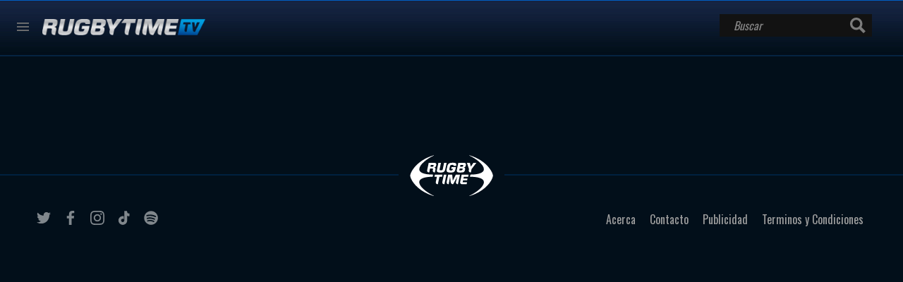

--- FILE ---
content_type: text/html; charset=UTF-8
request_url: https://rugbytime.tv/categoria/fuera-de-juego
body_size: 4210
content:
<!DOCTYPE html>
<!--[if lt IE 8]> <html class="no-js lt-ie10 lt-ie9 lt-ie8 ie" lang="es"> <![endif]-->
<!--[if IE 8]> <html class="no-js lt-ie10 lt-ie9 ie" lang="es"> <![endif]-->
<!--[if IE 9]> <html class="no-js lt-ie10 ie" lang="es"> <![endif]-->
<!--[if gt IE 9]><!-->
<html class='no-js modern-browser' lang='es'>
<!--<![endif]-->

<head>
    <meta charset='utf-8'>
    <meta name="msvalidate.01" content="F8D375FBF0468A5F4878EF66AB06229F" />
    <meta content='IE=edge,chrome=1' http-equiv='X-UA-Compatible'>

    <meta content='width=device-width, maximum-scale=1.3' name='viewport'>

    <script src="/assets/vendor/modernizr-2a54e1032574b9f624d2e28630550097.js"></script>
    <link rel="stylesheet" type="text/css" href="/assets/vendor/slick/slick.css">
  	<link rel="stylesheet" type="text/css" href="/assets/vendor/slick/slick-theme.css">


   <link rel="shortcut icon" href="/favicon.ico"/>

  
    <link href='https://fonts.googleapis.com/css?family=Oswald:400,300,700' rel='stylesheet' type='text/css'>
    <link href='https://fonts.googleapis.com/css?family=Open+Sans:400,600,700,300,800' rel='stylesheet' type='text/css'>
    <link rel="stylesheet" href="https://maxcdn.bootstrapcdn.com/font-awesome/4.5.0/css/font-awesome.min.css">
    <link rel="stylesheet" href="https://cdnjs.cloudflare.com/ajax/libs/simple-line-icons/2.2.4/css/simple-line-icons.min.css">
	
    <!--link href="assets/global/plugins/bootstrap/css/bootstrap.min.css" rel="stylesheet" type="text/css"/>
    <link href="assets/global/plugins/uniform/css/uniform.default.css" rel="stylesheet" type="text/css"/>
    <link href="assets/global/plugins/bootstrap-switch/css/bootstrap-switch.min.css" rel="stylesheet" type="text/css"/-->
  <!--[if lte IE 8]>
<link rel="stylesheet" media="screen" href="assets/old-ie-181bba3bbbdccdfd4901ba3ed96209d5.css" />
<![endif]-->
    <!--[if gt IE 8]><!-->
    <link rel="stylesheet" media="screen" href="/assets/styles.css?v2.2" />
    <!--<![endif]-->
    <script src="//content.jwplatform.com/libraries/fZj34nnK.js"></script>
            <title>#FUERA DE JUEGO en RugbyTime.TV</title>
    <meta name="robots" content="index, follow">
    <meta name="author" content="RugbyTime.TV">
    <meta name="language" content="es">
    <meta name="description" content="La mejor selección de videos de #FUERA DE JUEGO en RugbyTime.TV" />
    <meta name="keywords" content="fuera de juego, rugby, videos, rugby tv, rugbytime" />
    <meta name="revisit-after" content="1 days">
    <meta name="twitter:card" content="summary_large_image" />
    <meta name="twitter:title" content="#FUERA DE JUEGO en RugbyTime.TV" />
    <meta name="twitter:description" content="La mejor selección de videos de #FUERA DE JUEGO en RugbyTime.TV" />
    <meta name="twitter:site" content="@rugbytime" />
    <meta name="twitter:image" content="https://www.rugbytime.tv/assets/share_tw.jpg" />
    <meta name="twitter:image:width" content="800" />
    <meta name="twitter:image:height" content="440" />
    <meta property="og:title" content="#FUERA DE JUEGO en RugbyTime.TV" />
    <meta property="og:url" content="https://www.rugbytime.tv/categoria/fuera-de-juego" />
    <meta property="og:image" content="https://www.rugbytime.tv/assets/share_fw.jpg" />
    <meta property="og:description" content="La mejor selección de videos de #FUERA DE JUEGO en RugbyTime.TV" />
    <meta name="site_name" content="RugbyTime" />
                <meta property="fb:app_id" content="262403090771329" />
    <script src="/assets/global/plugins/jquery-1.11.0.min.js" type="text/javascript"></script>
    <script src="/assets/global/plugins/jquery-migrate-1.2.1.min.js" type="text/javascript"></script>
	<script src='https://www.google.com/recaptcha/api.js'></script>
</head><body>
	<script type='text/javascript'>
      var googletag = googletag || {};
      googletag.cmd = googletag.cmd || [];
      (function() {
        var gads = document.createElement('script');
        gads.async = true;
        gads.type = 'text/javascript';
        var useSSL = 'https:' == document.location.protocol;
        gads.src = (useSSL ? 'https:' : 'http:') +
          '//www.googletagservices.com/tag/js/gpt.js';
        var node = document.getElementsByTagName('script')[0];
        node.parentNode.insertBefore(gads, node);
      })();
    </script>
	<script>
  (function(i,s,o,g,r,a,m){i['GoogleAnalyticsObject']=r;i[r]=i[r]||function(){
  (i[r].q=i[r].q||[]).push(arguments)},i[r].l=1*new Date();a=s.createElement(o),
  m=s.getElementsByTagName(o)[0];a.async=1;a.src=g;m.parentNode.insertBefore(a,m)
  })(window,document,'script','https://www.google-analytics.com/analytics.js','ga');

  ga('create', 'UA-76941308-1', 'auto');
  ga('send', 'pageview');

</script>    <style>
        .lupa {
           display: none; 
   
}
   @media (max-width: 62.4375em) {
    .lupa {
    position: relative;
    z-index: 998;
    float: right;
        display: block;
    right: 25px;
    top: 30px;
    width: 20px;
    opacity: .7;
}
       
}

form.search-form-mobile {
    position: absolute;
    background: #020f1a url(/assets/fondo-header.jpg);
    height: 80px;
    top: 0px;
    display: none;
    padding-top: 25px;
    padding-left: 25px;
    z-index: 999;
    width: 100%;
}
a.search-close {
    background:url("[data-uri]") no-repeat center !important;
    position: absolute;
    width: 13px !important;
    top: 30px;
    left: 18px;
    opacity: .5;
}
</style>
<nav class="bar-left">
        <div class="tit-nav"></i> CATEGORÍAS</div>
        <ul class="list-nav">
                        <li><a href="/categoria/podcast" class="">Podcast</a></li>
                        <li><a href="/categoria/streaming" class="">Streaming</a></li>
                        

        </ul>

    </nav>
    <div class='navigation-wrapper'>
        <div class='nav-header--supplement'>
            <div class='icon--menu-toggle'></div>
            <div class='logo-container relative'>
                <a href="/"><img alt="RugbyTime" class="rbtv-logo" src="/assets/logos/logo.png" /></a>
            </div>
            <div class='search-bar-mob'>
                <div class="lupa"><img src="/assets/icons/lupa.png" /></div>
                <form action='/buscar/' method='get' class="search-form-mobile">
                    <a href="javascript:void(0);" type="button" class="search-close">&nbsp;</a>  
                    <input class='search-bar__input' name='s' placeholder='Buscar' type='text'>
                    <input type='submit' value='Buscar'>
                    <a class="search-bar__hide" href="javascript:void(0);">Buscar</a>
                </form>
            </div>
            <div class='search-bar'>
                <form action='/buscar/' method='get'>
                      
                    <input class='search-bar__input' name='s' placeholder='Buscar' type='text'>
                    <input type='submit' value='Buscar'>
                    <a class="search-bar__hide" href="javascript:void(0);">Buscar</a>
                </form>
            </div>
            
        </div>
    </div>

        
    <div class='content' role='main'>

        <!--section class='' style="background-color: #0B2F5A;
    padding-top: 3em;
    padding-bottom: 3em;
    background: #234d7f;
    background: -moz-linear-gradient(top, #234d7f 0%, #113156 100%);
    background: -webkit-linear-gradient(top, #234d7f 0%,#113156 100%);
    background: linear-gradient(135deg, #0B2F5A 0%,#113156 100%);
    filter: progid:DXImageTransform.Microsoft.gradient( startColorstr='#234d7f', endColorstr='#113156',GradientType=0 );">
            <div class='container container--wide'>
                <div class='grid grid--featured'>
                                        </div>   
                    
                </div>
            </div>
        </section-->
        <div class='block'>
            <div class='container container--wide '>
                <!-- BANNER INSERT TAGS -->
                                
                <section class='related-events content-reel' style="border: none;">
                    <div style="max-width: 100% !important; position: relative; padding: 0; height: 3.700em;">
                        <div style="padding: 0;">
                                                        <header class="copy" style="">
                                <div class="section-title" style="float: left;display: block;">
                                    <h2 class="h2"></h2>
                                </div>
                             
                            </header>
                        </div>
                    </div>
                    <div class='grid  grid--teasers'>
                                            </div>
                    
                </section>
              
                
            </div>
        </div>
    </div>
    <footer class='footer' style="    padding-bottom: 1.250em;
    background: url(/assets/fondo_linea.gif);
    background-repeat: repeat-x;
    background-position-y: -20px;">
        <div class='container container--wide'>
            <div class='block'>
                <div class='footer__rt' style="width: 100%;padding-bottom: 20px;">
					<a href="/" target="_self"><img src="/rt.svg" alt="RugbyTime" style="    max-width: 150px;
    margin: 0 auto;
    background: #020f1a;
    padding-left: 15px;
    padding-right: 15px;
    padding-top: 4px;"/></a>
				</div>
				<div class='footer__social'>
                    <a class="social-links__item social-links__link social-links__link--twitter" href="https://twitter.com/rugbytime" target="_blank">twitter</a>
                    <a class="social-links__item social-links__link social-links__link--facebook" href="https://www.facebook.com/rugbytime" target="_blank">facebook</a>
					<a class="social-links__item social-links__link social-links__link--instagram" href="https://www.instagram.com/rugbytimetv" target="_blank">instagram</a>
                    <a class="social-links__item social-links__link social-links__link--tiktok" href="https://www.tiktok.com/@rugbytimetv" target="_blank">tiktok</a>
                   <a class="social-links__item social-links__link social-links__link--spotify" href="https://open.spotify.com/show/2Lk3YK8YOs30AGIzTHHg1O?si=b89c2f2a3b8449ae&nd=1" target="_blank">spotify</a>
					
					
                </div>
                <nav class='footer__navigation'>
                    <a class="footer__navigation__link" href="/acerca">Acerca</a>
                    <a class="footer__navigation__link" href="/contacto">Contacto</a>
                    <a class="footer__navigation__link" href="/publicidad">Publicidad</a>
                    <a class="footer__navigation__link" href="/legales">Terminos y Condiciones</a>
                    <!--a class="footer__navigation__link" href="#">Newsletter</a-->                    
                    <!--a class="footer__navigation__link" href="http://www.rugbytime.com" target="_blank">RugbyTime.com</a-->
                </nav>
            </div>
        </div>
    </footer>
  
<script>
  /*  Modernizr.load([

        {
            test: (typeof Object.freeze === 'function'),
            yep: ["assets/application-7465c134d224fb203a9dd38d5246a133.js"],
            nope: ["assets/vendor/es5.shim.custom-89a40efca6475e2f481523ae679d8dff.js", "assets/application-7465c134d224fb203a9dd38d5246a133.js"]
        }
    ]);*/
   Modernizr.load([

        {
            test: (typeof Object.freeze === 'function'),
            yep: ["/assets/scripts.js"],
            nope: ["/assets/vendor/es5.shim.custom-89a40efca6475e2f481523ae679d8dff.js", "/assets/scripts.js"]
        }
    ]);
    </script>
    <script src="/assets/global/plugins/jquery-1.11.0.min.js" type="text/javascript"></script>
    <script src="/assets/global/plugins/jquery-migrate-1.2.1.min.js" type="text/javascript"></script>
    <script src="/assets/jquery.lazyload.js?v=1.9.1"></script>
    <script type="text/javascript" src="//cdn.jsdelivr.net/npm/slick-carousel@1.8.1/slick/slick.min.js"></script>     
    <script type="text/javascript" charset="utf-8">
    var menuStatus=0;
        jQuery(function() {
            jQuery("img.lazy").show().lazyload({
                placeholder : '/assets/1X1.png',
                effect : 'fadeIn'
            });
        });
    </script>
    <script>
    jQuery('.icon--menu-toggle').click(function(){
        console.log(window.matchMedia('(min-width: 785px)'));
        if (window.matchMedia('(min-width: 785px)').matches) {
            if(menuStatus==0){
                jQuery('.bar-left').animate({
                    left: "0"
                },500, function(){
                    
                })
                jQuery('.content').animate({
                    marginLeft: "200"
                },500, function(){
                    menuStatus=1;
                })
                jQuery('.icon--menu-toggle').addClass('icon-abierto');
                
            }else{
                
                jQuery('.bar-left').animate({
                    left: "-200px"
                },500, function(){
                    
                })
                jQuery('.content').animate({
                    marginLeft: "0"
                },500, function(){
                    menuStatus=0;
                })
                jQuery('.icon--menu-toggle').removeClass('icon-abierto');
            }
        }else{
             if(menuStatus==0){
                jQuery('.bar-left').animate({
                    left: "0"
                },200, function(){
                     menuStatus=1;
                })
                
                jQuery('.icon--menu-toggle').addClass('icon-abierto');
                
            }else{
                
                jQuery('.bar-left').animate({
                    left: "-200px"
                },200, function(){
                     menuStatus=0;
                })
                
                jQuery('.icon--menu-toggle').removeClass('icon-abierto');
            }
        }
    })
   jQuery('.lupa').click(function(){
        jQuery('.search-form-mobile').show();
   })
    jQuery('.search-close').click(function(){
        jQuery('.search-form-mobile').hide();
   })
  </script>
</body>

</html>


--- FILE ---
content_type: text/css
request_url: https://rugbytime.tv/assets/styles.css?v2.2
body_size: 22274
content:
.channel__background {
    z-index: 0
}

.event-teaser__image__wrap {
    z-index: 0
}

.event-teaser__meta {
    z-index: 1
}

.teaser__label {
    z-index: 1
}


/*! normalize.css v2.1.0 | MIT License | git.io/normalize */

article,
aside,
details,
figcaption,
figure,
footer,
header,
hgroup,
main,
nav,
section,
summary {
    display: block
}

audio,
canvas,
video {
    display: inline-block
}

audio:not([controls]) {
    display: none;
    height: 0
}

[hidden] {
    display: none
}

html {
    font-family: sans-serif;
    -webkit-text-size-adjust: 100%;
    -ms-text-size-adjust: 100%
}

body {
    margin: 0
}

a:focus {
    outline: thin dotted
}

a:active,
a:hover {
    outline: 0;
    text-decoration:none
}

h1 {
    font-size: 2em;
    margin: 0.67em 0
}

b,
strong {
    font-weight: bold
}

dfn {
    font-style: italic
}

hr {
    box-sizing: content-box;
    height: 0
}

mark {
    background: #ff0;
    color: #000
}

code,
kbd,
pre,
samp {
    font-family: monospace, serif;
    font-size: 1em
}

pre {
    white-space: pre-wrap
}

q {
    quotes: "\201C" "\201D" "\2018" "\2019"
}

small {
    font-size: 80%
}

sub,
sup {
    font-size: 75%;
    line-height: 0;
    position: relative;
    vertical-align: baseline
}

sup {
    top: -0.5em
}

sub {
    bottom: -0.25em
}

img {
    border: 0
}

svg:not(:root) {
    overflow: hidden
}

figure {
    margin: 0
}

fieldset {
    border: 1px solid #c0c0c0;
    margin: 0 2px;
    padding: 0.35em 0.625em 0.75em
}

legend {
    border: 0;
    padding: 0
}

button,
input,
select,
textarea {
    font-family: inherit;
    font-size: 100%;
    margin: 0
}

button,
input {
    line-height: normal
}

button,
select {
    text-transform: none
}

button,
html input[type="button"],
input[type="reset"],
input[type="submit"] {
    -webkit-appearance: button;
    cursor: pointer
}

button[disabled],
html input[disabled] {
    cursor: default
}

input[type="checkbox"],
input[type="radio"] {
    box-sizing: border-box;
    padding: 0
}

input[type="search"] {
    -webkit-appearance: textfield;
    box-sizing: content-box
}

input[type="search"]::-webkit-search-cancel-button,
input[type="search"]::-webkit-search-decoration {
    -webkit-appearance: none
}

button::-moz-focus-inner,
input::-moz-focus-inner {
    border: 0;
    padding: 0
}

textarea {
    overflow: auto;
    vertical-align: top
}

table {
    border-collapse: collapse;
    border-spacing: 0
}

.swiper-container {
    margin: 0 auto;
    position: relative;
    overflow: hidden;
    -webkit-backface-visibility: hidden;
    -ms-backface-visibility: hidden;
    -o-backface-visibility: hidden;
    backface-visibility: hidden;
    z-index: 1
}

.swiper-wrapper {
    position: relative;
    width: 100%;
    -webkit-transition-property: -webkit-transform, left, top;
    -webkit-transition-duration: 0s;
    -webkit-transform: translate3d(0px, 0, 0);
    -webkit-transition-timing-function: ease;
    -moz-transition-duration: 0s;
    -moz-transform: translate3d(0px, 0, 0);
    -moz-transition-timing-function: ease;
    -o-transition-duration: 0s;
    -o-transform: translate3d(0px, 0, 0);
    -o-transition-timing-function: ease;
    -o-transform: translate(0px, 0px);
    -ms-transition-property: -ms-transform, left, top;
    -ms-transition-duration: 0s;
    -ms-transform: translate3d(0px, 0, 0);
    -ms-transition-timing-function: ease;
    -webkit-transition-property: -webkit-transform, left, top;
    transition-property: transform, left, top;
    -webkit-transition-duration: 0s;
    transition-duration: 0s;
    -webkit-transform: translate3d(0px, 0, 0);
    transform: translate3d(0px, 0, 0);
    -webkit-transition-timing-function: ease;
    transition-timing-function: ease
}

.swiper-free-mode>.swiper-wrapper {
    -webkit-transition-timing-function: ease-out;
    transition-timing-function: ease-out;
    margin: 0 auto
}

.swiper-slide {
    float: left
}

.swiper-wp8-horizontal {
    -ms-touch-action: pan-y
}

.swiper-wp8-vertical {
    -ms-touch-action: pan-x
}

@media (min-width: 43.75em) {
    .swiper-container {
        height: 80px
    }
}

*,
*:before,
*:after {
    box-sizing: border-box
}

html,
body,
div,
span,
applet,
object,
iframe,
h1,
h2,
h3,
h4,
h5,
h6,
p,
blockquote,
pre,
a,
abbr,
acronym,
address,
big,
cite,
code,
del,
dfn,
em,
img,
ins,
kbd,
q,
s,
samp,
small,
strike,
strong,
sub,
sup,
tt,
var,
b,
u,
i,
center,
dl,
dt,
dd,
ol,
ul,
li,
fieldset,
form,
label,
legend,
table,
caption,
tbody,
tfoot,
thead,
tr,
th,
td,
article,
aside,
canvas,
details,
embed,
figure,
figcaption,
footer,
header,
hgroup,
menu,
nav,
output,
ruby,
section,
summary,
time,
mark,
audio,
video {
    margin: 0;
    padding: 0;
    border: 0;
    font-size: 100%;
    font: inherit;
    vertical-align: baseline
}

article,
aside,
details,
figcaption,
figure,
footer,
header,
hgroup,
menu,
nav,
section,
picture {
    display: block
}

html {
    min-height: 100%;
    -ms-text-size-adjust: 100%;
    -webkit-text-size-adjust: 100%;
    -webkit-font-smoothing: antialiased;
    -moz-osx-font-smoothing: grayscale
}

ol,
ul {
    list-style: none
}

blockquote,
q {
    quotes: none
}

blockquote:before,
blockquote:after,
q:before,
q:after {
    content: "";
    content: none
}

table {
    border-collapse: collapse;
    border-spacing: 0
}

img,
audio,
canvas,
embed,
object,
video {
    display: block;
    width: 100%;
    max-width: 100%;
    border: none;
    height: auto
}

button,
input,
optgroup,
select,
textarea {
    color: inherit;
    font: inherit;
    margin: 0
}

button::-moz-focus-inner,
input::-moz-focus-inner {
    border: 0;
    padding: 0
}

img[src=''],
img:not([src]) {
    opacity: 0
}

select {
    cursor: pointer
}

a:focus {
    outline: none
}

body {
    background-color: #020f1a;
    font: normal 100%/1.5 "Oswald", Tahoma, Helvetica, sans-serif;
    color: #f8f8f8
}

h1,
h2,
h3,
h4,
h5,
h6,
pre,
p,
ul,
ol,
li,
dl,
dd,
form,
table,
blockquote {
    font-weight: normal;
    font-size: 100%
}

.h1,
.h2,
.h3,
.h4,
.h5,
.h6 {
    font-weight: bold;
    line-height: 1.35;
    
}

.h1 {
    font-size: 2.25em
}

.h2 {
    font-size: 1.5em
}

.h3 {
    font-size: 1.25em
}

.h4 {
    font-size: 1em
}

.p,
.ul,
.ol,
.form,
.table,
.dl,
.blockquote,
.pre,
.figure {
    margin-bottom: 1.5em
}

.line-length {
    max-width: 32em
}

@media (min-width: 43.75em) {
    .copy {
        font-size: 100%
    }
}

@media (min-width: 64em) {
    .copy {
        font-size: 112.5%
    }
}

@media (min-width: 84.375em) {
    .copy {
        font-size: 125%
    }
}

.copy .copy {
    font-size: 65%
}

@media (min-width: 43.75em) {
    .copy__micro {
        font-size: 88.889%
    }
}

@media (min-width: 64em) {
    .copy__micro {
        font-size: 80%
    }
}

@media (min-width: 84.375em) {
    .copy__micro {
        font-size: 72.727%
    }
}

.series-logo a,
.counter__metric__type,
.date-mark__data,
.social-links__link,
.teaser__link {
    display: block
}

.category-label,
.button,
.counter__metric,
.page-intro__title,
.page-intro__category,
.social-links__item {
    display: inline-block
}

.grid--featured,
.page-intro__inner,
.teaser__link,
.show-header__wrap,
.show-header__bg,
.video,
.relative {
    position: relative
}

.vcenter,
.video__player--overlay:before,
.aspect-ratio__inner,
.aspect-ratio__inner object,
.aspect-ratio__inner video,
.aspect-ratio__inner iframe,
.teaser__overlay,
.teaser__label,
.teaser__meta {
    position: absolute
}

.social-links__link,
.teaser__link,
.show-header__bg {
    overflow: hidden
}

.vcenter,
.video__player--overlay:before {
    left: 0;
    top: 0;
    right: 0;
    bottom: 0
}

.is-hidden {
    border: 0;
    clip: rect(0 0 0 0);
    height: 1px;
    margin: -1px;
    overflow: hidden;
    padding: 0;
    position: absolute;
    width: 1px
}

.ll {
    max-width: 34em
}

.text--bold,
.category-label,
.button,
.counter,
.date-mark__data,
.page-intro__meta,
.teaser__episode,
.teaser__meta__live-title {
    font-weight: bold
}

.text--lite {
    color: #686868
}

.text--brand {
    color: #1161c0
}

.text--centered,
.category-label--number,
.date-mark,
.vcenter--hcenter .vcenter__wrap {
    text-align: center
}

.text--right {
    text-align: right
}

.text--invert {
    color: #f8f8f8
}

.text--uppercase,
.category-label,
.button,
.counter__metric__type,
.teaser__meta__live-title {
    text-transform: uppercase
}

.text--small {
    font-size: 0.875em;
    line-height: 1.35
}

.text--small--tit {
    font-size: 1em;
    line-height: 1.35
}

.text--small--dest {
    font-size: 0.65em !important;
    line-height: 1.15;
}

.text--smallest {
    font-size: 0.65em !important;
    line-height: 1.15;
}

.centered {
    margin-left: auto;
    margin-right: auto
}

.rounded {
    border-radius: 50%
}

.cover-background {
    background-size: cover;
    background-position: center;
    background-repeat: no-repeat
}

.ir {
    display: block;
    overflow: hidden;
    white-space: nowrap;
    text-indent: 150%
}

.fl {
    float: left
}

.fr {
    float: right
}

.clear {
    clear: both
}

.cf {
    *zoom: 1
}

.cf:after,
.cf:before {
    content: " ";
    display: table
}

.cf:after {
    clear: both
}

a,
.link {
    color: #fff;
    text-decoration: none
}

a:visited,
.link:visited {
    color: #fff
}

a:focus,
.link:focus {
    color: #1161c0
}

a:hover,
.link:hover {
    color: #1161c0
}

a:active,
.link:active {
    color: #1161c0
}

a {
    outline: none;
    position: relative;
    top: 0
}

a:active {
    top: 1px
}

.link--img {
    display: block
}

.link--img:hover,
.link--img:active,
.link--img:focus {
    border: none
}

.error {
    background-color: #121212;
    text-align: center;
    padding-top: 20%;
    padding-bottom: 20%;
    max-height: 400px
}

.error__content {
    padding-left: 1em;
    padding-right: 1em;
    margin-top: -5%
}

.error-page-message {
    text-align: center;
    padding: 3em 7em 2em 7em
}

@media (max-width: 43.6875em) {
    .error-page-message {
        font-size: 1em;
        padding-left: 1em;
        padding-right: 1em
    }
}

@media (max-width: 63.9375em) {
    .error-page-message {
        padding-left: 1em;
        padding-right: 1em
    }
}

.error-page-message h1 {
    font-size: 2em;
    font-weight: bold
}

.error-page-message p {
    font-size: 1.3em
}

.category-label {
    background-color: rgba(2,15,26,.8) !important;
    color:#8e98a2 !important;
    line-height: 1;
    padding: 0.5em
}

.category-label--small {
    font-size: 0.775em
}

.category-label--number {
    padding: 0;
    width: 2em;
    height: 2em;
    line-height: 2em;
    border-radius: 50%
}

.series-logo a {
    width: 25%;
    max-width: 21.875em;
    margin-left: auto;
    margin-right: auto
}

.grid {
    overflow: hidden;
    *zoom: 1;
    margin-left: -1.5em
}

.grid--large-gutter {
    margin-left: -2.25em
}

.grid--no-gutter {
    margin-left: 0
}

.grid__unit {
    box-sizing: border-box;
    float: left;
    vertical-align: top;
    padding-left: 1.250em;
    width: 100%;
    margin-bottom: 1.5em
}

.grid--large-gutter .grid__unit {
    padding-left: 2.25em
}

.grid--no-gutter .grid__unit {
    padding-left: 0
}

.grid--switch .grid__unit {
    float: right
}

@media (min-width: 37.5em) {
    .grid--two-up .grid__unit,
    .grid--teasers .grid__unit {
        width: 50%
    }
}

@media (min-width: 48em) {
    .grid--two-up .grid__unit,
    .grid--teasers .grid__unit {
        width: 33.33333%
    }
}

@media (min-width: 84.375em) {
    .container--wide .grid--two-up .grid__unit,
    .container--wide .grid--teasers .grid__unit {
        width: 25%
    }
}

.grid--shows .grid__unit {
    width: 50%
}

@media (min-width: 37.5em) {
    .grid--shows .grid__unit {
        width: 33.33333%
    }
}

@media (min-width: 48em) {
    .grid--shows .grid__unit {
        width: 16.66667%
    }
}

@media (min-width: 84.375em) {
    .container--wide .grid--shows .grid__unit {
        width: 12.5%
    }
}

@media (min-width: 84.375em) {
    .container--wide .tab .grid--shows .grid__unit,
    .channel_shows .container--wide .grid--shows .grid__unit {
        width: 16.66667%
    }
}

@media (min-width: 37.5em) {
    .grid--events .grid__unit {
        width: 50%
    }
}

@media (min-width: 84.375em) {
    .container--wide .grid--events .grid__unit {
        width: 33.33333%
    }
}

@media (max-width: 37.4375em) {
    .grid--teasers.grid--single-line .grid__unit:nth-child(n+4) {
        display: none
    }
}

@media (max-width: 47.9375em) {
    .grid--teasers.grid--single-line .grid__unit:nth-child(n+4) {
        display: none
    }
}

.grid--teasers.grid--single-line .grid__unit:nth-child(n+4) {
    display: none
}

@media (min-width: 84.375em) {
    .container--wide .grid--teasers.grid--single-line .grid__unit:nth-child(n+4) {
        display: inline-block
    }
}

@media (max-width: 37.4375em) {
    .grid--shows.grid--single-line .grid__unit:nth-child(n+5) {
        display: none
    }
}

.grid--shows.grid--single-line .grid__unit:nth-child(n+7) {
    display: none
}

@media (min-width: 84.375em) {
    .container--wide .grid--shows.grid--single-line .grid__unit:nth-child(n+7) {
        display: inline-block
    }
}

@media (max-width: 37.4375em) {
    .grid--events.grid--single-line .grid__unit:nth-child(n+4) {
        display: none
    }
}

@media (max-width: 84.3125em) {
    .container--wide .grid--events.grid--single-line .grid__unit:nth-child(n+4) {
        display: none
    }
}

.grid--featured .grid__box--featured {
    float: right;
    width: 100%
}

@media (min-width: 37.5em) {
    .grid--featured .grid__box--featured {
        width: 100%
    }
}

@media (min-width: 62.5em) {
    .grid--featured .grid__box--featured {
        width: 33.33333%
    }
}

@media (min-width: 84.375em) {
    .grid--featured .grid__box--featured {
        width: 50%
    }
}

@media (max-width: 62.4375em) {
    .grid--featured {
        margin-bottom: -1.5em
    }
}

.grid--featured .grid__unit {
    margin-bottom: 1.5em
}

@media (min-width: 62.5em) {
    .grid--featured .grid__unit--item-1 {
        position: absolute;
        height: 100%;
        width: 66.66667%
    }
}

@media (min-width: 84.375em) {
    .grid--featured .grid__unit--item-1 {
        width: 50%
    }
}

@media (min-width: 37.5em) {
    .grid--featured .grid__unit--item-2,
    .grid--featured .grid__unit--item-3,
    .grid--featured .grid__unit--item-4,
    .grid--featured .grid__unit--item-5 {
        width: 50%
    }
}

@media (min-width: 62.5em) {
    .grid--featured .grid__unit--item-2,
    .grid--featured .grid__unit--item-3,
    .grid--featured .grid__unit--item-4,
    .grid--featured .grid__unit--item-5 {
        float: left;
        clear: left;
        width: 100%
    }
}

@media (min-width: 84.375em) {
    .grid--featured .grid__unit--item-2,
    .grid--featured .grid__unit--item-3,
    .grid--featured .grid__unit--item-4,
    .grid--featured .grid__unit--item-5 {
        width: 50%;
        clear: none
    }
}

@media (min-width: 84.375em) {
    .grid--featured .grid__unit--item-4 {
        clear: left
    }
}

@media (max-width: 84.3125em) {
    .grid--featured .grid__unit--item-4,
    .grid--featured .grid__unit--item-5 {
       /* display: none*/
    }
}

@media (min-width: 84.375em) {
    .grid--featured .grid__unit--item-4,
    .grid--featured .grid__unit--item-5 {
        margin-bottom: 0
    }
}

@media (min-width: 62.5em) {
    .grid--featured .grid__unit--item-3 {
        margin-bottom: 0
    }
}

.android-message {
    display: none;
    background-color: black;
    padding: 1.5em 0
}

.android-message .android-message__text {
    padding: 0 1.250em;
    color: #f8f8f8;
    text-align: center;
    line-height: 1.5;
    font-weight: bold;
    font-size: 1.125em
}

.android-message .android-message__button {
    color: #f8f8f8;
    display: block;
    text-align: center;
    text-transform: none;
    margin: 1em 2em 3em 2em;
    padding: 1.2em
}

.aspect-ratio {
    position: relative;
    height: 0;
    width: 100%;
    overflow: hidden
}

.aspect-ratio--2x3 {
    padding-bottom: 150%
}

.aspect-ratio--3x2 {
    padding-bottom: 67%
}

.aspect-ratio--16x9 {
    padding-bottom: 56%
}

.aspect-ratio--16x11 {
    padding-bottom: 69%
}

.aspect-ratio--235x100 {
    padding-bottom: 42%
}

.aspect-ratio__inner {
    overflow: hidden
}

.aspect-ratio__inner,
.aspect-ratio__inner object,
.aspect-ratio__inner video,
.aspect-ratio__inner iframe {
    top: 0;
    left: 0;
    width: 100%;
    height: 100%
}

.block {
  /*  padding-top: 1.250em;*/
    padding-bottom: 1.5em
}

@media (min-width: 43.75em) {
    .block {
     /*   padding-top: 2.25em;*/
        padding-bottom: 2.25em
    }
}

@media (min-width: 64em) {
    .block {
     /*   padding-top: 2.25em;*/
        padding-bottom: 2.25em
    }
}

@media (min-width: 84.375em) {
    .block {
      /*  padding-top: 3em;*/
        padding-bottom: 0em
    }
}

.block--fix-bottom {
    padding-bottom: 1.5em
}

.block--fix-bottom+.block--fix-bottom {
    padding-top: 1.5em
}

.button {
    padding: 0.425em 1em
}

.button--primary,
.button--primary:link,
.button--primary:visited {
    background-color: #1161c0;
    color: white
}

.button--primary:hover,
.button--primary:active,
.button--primary:focus {
    background-color: #ac1c41
}

.button--margin {
    margin: 1em
}

.button--large {
    font-size: 1.25em
}

.button--medium {
    font-size: 1.125em
}

.button--small {
    font-size: 0.875em
}

.button--outline {
    border: 2px solid rgba(255, 255, 255, 0.5);
    border-radius: 0
}

.no-rgba .button--outline {
    border: 1px solid #777777
}

.button--outline,
.button--outline:link,
.button--outline:visited {
    color: white;
    margin-top: 4px;
}

.button--outline:hover,
.button--outline:active,
.button--outline:focus {
    border-color: white
}

.container {
    margin: 0 auto;
    position: relative;
    min-width: 18.75em;
    max-width: 75em;
    padding-left: 1.250em;
    padding-right: 1.5em
}

@media (min-width: 64em) {
    .container {
        padding-left: 3em;
        padding-right: 3em
    }
}

.container--wide {
    max-width: 106.25em
}

.container--video {
    max-width: 63.75em
}

.container--video-player {
    max-width: 87.5em
}

@media only screen and (-webkit-min-device-pixel-ratio: 2) and (min-width: 1280px) and (max-width: 1500px),
only screen and (min--moz-device-pixel-ratio: 2) and (min-width: 1280px) and (max-width: 1500px),
only screen and (-o-min-device-pixel-ratio: 2 / 1) and (min-width: 1280px) and (max-width: 1500px),
only screen and (min-device-pixel-ratio: 2) and (min-width: 1280px) and (max-width: 1500px),
only screen and (min-resolution: 192dpi) and (min-width: 1280px) and (max-width: 1500px),
only screen and (min-resolution: 2dppx) and (min-width: 1280px) {
    .container--video-player {
        max-width: calc((100vh - 120px) * 1.777)
    }
}

@media (max-width: 84.3125em) {
    .container--video-player {
        max-width: calc((100vh - 120px) * 1.777)
    }
}

@media (max-width: 43.6875em) {
    .container--video-player {
        padding-left: 0;
        padding-right: 0
    }
}

@media (min-width: 68.75em) {
    .video__player__table--has-aside {
        max-width: calc((100vh - 120px) * 1.777 + 250px);
        min-width: 900px
    }
}

@media (min-width: 84.375em) {
    .video__player__table--has-aside {
        max-width: 93.75em
    }
}

.content-reel+.content-reel {
    padding-top: 1.250em;
    border-top: 2px solid #062540;
    padding-bottom: 1.250em;
}

@media (max-width: 43.6875em) {
    .content {
        padding-top: 80px
    }
}

.counter {
    color: white
}

.no-touch .counter {
    display: none
}

@media (min-width: 43.75em) {
    .counter {
        font-size: 137.5%
    }
}

@media (min-width: 64em) {
    .counter {
        font-size: 150%
    }
}

.counter__metric__integer {
    background-color: rgba(2,15,26,.8);
    width: 3.75em;
    height: 3.75em;
    line-height: 3.75em;
    margin: 0.25em
}

.counter__metric__integer span {
    font-size: 1.75em
}

.counter__metric__type {
    padding-top: 0.25em;
    font-size: 0.8em
}

.date-mark {
    padding: 0.25em 0.5em
}

.date-mark__data {
    line-height: 1;
    font-size: 1.25em
}

.featured-content {
    padding: 3% 0
}

.featured-content__reel {
    padding-top: 1.250em;
    margin-bottom: -1.5em
}

@media (max-width: 43.6875em) {
    .footer {
        /*padding-top: 80px;*/
        text-align: center
    }
}

@media (min-width: 43.75em) {
    .footer__social {
        float: left
    }
}

@media (max-width: 26.1875em) {
    .footer__social {
       /* display: none*/
    }
}

.footer__social .social-links__link {
    width: 26px
}

@media (min-width: 43.75em) {
    .footer__navigation {
        float: right
    }
}

.footer__navigation__link {
    padding: 0.5em
}

@media (max-width: 26.1875em) {
    .footer__navigation__link {
        display: inline-block;
        padding: 1em 1.5em
    }
}

.footer__navigation__link:link,
.footer__navigation__link:visited {
    color: #9f9f9f
}

.navigation-wrapper,
.navigation__second-level {
    -webkit-transition: all 0.3s ease;
    transition: all 0.3s ease
}

.navigation__item>a {
    -webkit-transition: color 0.2s ease;
    transition: color 0.2s ease
}

.scroll-indicator__inner {
    -webkit-transition: opacity 0.3s ease;
    transition: opacity 0.3s ease;
    filter: progid: DXImageTransform.Microsoft.Alpha(Opacity=45);
    opacity: 0.45
}

.scroll-indicator__inner:hover {
    filter: progid: DXImageTransform.Microsoft.Alpha(Opacity=100);
    opacity: 1
}

.navigation-wrapper {
    -webkit-transform: translateY(0%);
    -ms-transform: translateY(0%);
    transform: translateY(0%);
    top: 0;
    display: block;
    width: 100%;
    position: absolute;
    z-index: 1
}

@media (max-width: 43.6875em) {
    .js-menu-opened .navigation-wrapper {
      /*  top: 0;
        left: 0;
        right: 0;
        bottom: 0;
        background: #1*/21212;
        z-index: 2
    }
}

.navigation-wrapper.menu-open {
    height: 144px
}

@media (min-width: 43.75em) {
    .navigation-wrapper {
        position: relative;
        z-index: inherit;
        height: 80px
    }
}

@media (max-width: 43.6875em) {
    .navigation {
        -webkit-transition: top 0.3s ease;
        transition: top 0.3s ease;
        top: -200%;
        width: 100%;
        position: absolute;
        overflow: auto;
        padding-top: 60px
    }
    .js-menu-opened .navigation {
      /*  top: 0*/
    }
}

@media (min-width: 43.75em) {
    .navigation {
        height: 80px;
        position: absolute;
        top: 0;
        left: 0;
        width: 100%
    }
}

.channel-image {
    display: inline-block;
    width: 70px;
    height: 70px
}

@media (min-width: 43.75em) {
    .channel-image {
        display: none
    }
}

.navigation__first-level {
    display: none;
    background: #052540
}

@media (max-width: 43.6875em) {
    .js-menu-opened .navigation__first-level {
      /*  display: block;
        overflow-y: scroll;
        -webkit-overflow-scrolling: touch;
        z-index: -1*/
    }
}

@media (min-width: 43.75em) {
    .navigation__first-level {
        display: block;
        padding-left: 150px;
        padding-top: 14px;
        height: 80px;
        z-index: 9
    }
}

.navigation__second-level {
    -webkit-transform: translateX(-150%);
    -ms-transform: translateX(-150%);
    transform: translateX(-150%);
    height: 0px;
    visibility: hidden;
    overflow: hidden;
    background: #121212
}

@media (min-width: 43.75em) {
    .navigation__second-level {
        -webkit-transform: translateX(0%);
        -ms-transform: translateX(0%);
        transform: translateX(0%);
        -webkit-transform: translateY(-200px);
        -ms-transform: translateY(-200px);
        transform: translateY(-200px);
        position: absolute;
        height: 80px;
        min-width: 100%;
        left: 0;
        z-index: -2;
        background-image: -webkit-gradient(linear, to right, to left, color-stop(0%, rgba(0, 0, 0, 0)), color-stop(100%, #000));
        background-image: -webkit-linear-gradient(to right, rgba(0, 0, 0, 0), #000);
        background-image: -webkit-linear-gradient(left, rgba(0, 0, 0, 0), #000);
        background-image: linear-gradient(to right, rgba(0, 0, 0, 0), #000000)
    }
}

.selected-channel .navigation__second-level {
    -webkit-transform: translateX(0px);
    -ms-transform: translateX(0px);
    transform: translateX(0px);
    border-top: 1px solid #252525;
    border-bottom: 1px solid #252525;
    visibility: visible;
    height: 100%;
    padding: 30px 30px;
    -webkit-transform: translateY(0%);
    -ms-transform: translateY(0%);
    transform: translateY(0%);
    top: 80px;
    padding: 14px 30px
}

.logo-container {
    width: 291px;
    height: 60px;
    float: left;
    overflow: hidden;
    position: relative;
    z-index: 99;
    padding-top: 27px;
    padding-left: 60px
}

@media (min-width: 43.75em) {
    .logo-container {
        width: 291px;
        height: 80px;
        padding-top: 27px;
    }
}

.rbtv-logo {
    z-index: 999;
    position: relative;
    width: inherit !important
}

.navigation__item {
    clear: both;
    display: block;
    font-weight: bold
}

.navigation__item>a {
    position: relative;
    top: -30px;
    color: #f8f8f8;
    line-height: 2.8em
}

.navigation__item>a:hover {
    color: #dfdfdf !important
}

.navigation__item>a:visited,
.navigation__item>a:active {
    color: #f8f8f8
}

@media (min-width: 43.75em) {
    .navigation__item {
        display: inline-block;
        margin-right: 40px;
        white-space: nowrap;
        height: 100%
    }
    .navigation__item>a {
        top: auto
    }
}

.navigation__sub-item {
    display: block;
    font-weight: bold;
    width: 50%;
    margin-bottom: 1em;
    padding-right: 18px
}

.navigation__sub-item a {
    line-height: 1.4em;
    color: #686868
}

.selected-channel .navigation__sub-item {
    height: 44px
}

@media (min-width: 43.75em) {
    .navigation__sub-item {
        margin-bottom: inherit;
        width: auto;
        display: block;
        position: relative;
        padding-right: 30px
    }
    .navigation__sub-item a {
        line-height: 2.8em
    }
}

@media (max-width: 43.6875em) {
    .info-nav-link {
        text-align: center
    }
    .info-nav-link>a {
        position: static
    }
}

@media (min-width: 43.75em) {
    .dotcom--link {
        display: none
    }
}

@media (min-width: 67.75em) {
    .dotcom--link {
        display: inline-block
    }
}

.dotcom--link>a {
    top: inherit
}

@media (min-width: 43.75em) {
    .dotcom--link>a {
        left: inherit
    }
}

@media (max-width: 43.6875em) {
    .dotcom--link>a {
        font-weight: normal
    }
}

.search--link {
    text-align: center
}

@media (min-width: 43.75em) {
    .search--link {
        display: none
    }
}

.search--link>a {
    font-weight: normal;
    top: inherit
}

.nav-header--supplement {
    width: 100%;
    height: 80px;
    background: #020f1a url(/assets/fondo-header.jpg);
   /* border-bottom: 1px solid #252525*/
}

@media (max-width: 43.6875em) {
    .js-menu-opened .nav-header--supplement {
       /* position: fixed;
        top: 0;*/
        /*border-bottom: 1px solid #252525*/
    }
}

@media (min-width: 43.75em) {
    .nav-header--supplement {
        height: 80px;
        background: #020f1a url(/assets/fondo-header.jpg);
      /*  border-bottom: 1px solid #252525*/
    }
}

.icon--menu-toggle {
    width: 17px;
    height: 24px;
    position: absolute;
    cursor: pointer;
    left: 1.5em;
    top: 26px;
    z-index: 300;
    background: url("[data-uri]") no-repeat center
}

@media (max-width: 43.6875em) {
    .js-menu-opened .icon--menu-toggle {
        width: 20px;
        height: 20px;
       /* background: url("[data-uri]") no-repeat center*/
    }
    .modern-browser .js-menu-opened .icon--menu-toggle {
       /* background: url("[data-uri]") no-repeat center*/
    }
}

.modern-browser .icon--menu-toggle {
    background: url("[data-uri]") no-repeat center
}

@media (min-width: 43.75em) {
    .icon--menu-toggle {
      /*  display: none*/
          top: 26px;
    }
}

@media (min-width: 43.75em) {
    .active--channel {
        border-bottom: 4px solid #1161c0
    }
}

.scroll-indicator {
    background: -webkit-gradient(linear, to right, to left, color-stop(0%, rgba(0, 0, 0, 0)), color-stop(100%, #000));
    background: -webkit-linear-gradient(to right, rgba(0, 0, 0, 0), #000);
    background: -webkit-linear-gradient(left, rgba(0, 0, 0, 0), #000);
    background: linear-gradient(to right, rgba(0, 0, 0, 0), #000000);
    display: none;
    width: 120px;
    height: 30px;
    position: absolute;
    right: 20px;
    top: 22px;
    z-index: 9999
}

@media (min-width: 43.75em) {
    .scroll-indicator {
        display: block
    }
}

.scroll-indicator__inner {
    background: url("[data-uri]") no-repeat right;
    width: 100%;
    height: 100%
}

.modern-browser .scroll-indicator__inner {
    background: url("[data-uri]") no-repeat right
}

.subchannel-selected {
    color: #f8f8f8 !important
}

.page-intro {
    margin-left: auto;
    margin-right: auto;
    max-width: 45em;
    padding-top: 1.275em;
    padding-bottom: 1.275em
}

@media (min-width: 43.75em) {
    .page-intro--show {
        padding-bottom: 0
    }
}

@media (min-width: 50em) {
    .page-intro--meta {
        padding-top: 2.25em;
        padding-bottom: 2.25em
    }
}

@media (min-width: 43.75em) {
    .page-intro--meta {
        padding-top: 3em;
        padding-bottom: 3em
    }
}

.page-intro__title {
    max-width: 90%;
    vertical-align: middle;
    margin-bottom: 16px;
    margin-right: 0.625em
}

@media (min-width: 43.75em) {
    .page-intro__description {
        max-width: 80%
    }
}

@media (min-width: 43.75em) {
    .page-intro__description--show {
        max-width: 100%;
        margin: auto;
        text-align: center
    }
}

.page-intro__category {
    vertical-align: middle;
    margin-bottom: 16px;
    margin-top: -3px;
    padding-top: 0.5em;
    padding-bottom: 0.5em
}

.page-intro__meta {
    color: #1161c0;
    margin-top: 16px
}

.page-intro__meta span {
    color: #9f9f9f
}

@-webkit-keyframes loading-background {
    0% {
        background-color: rgba(125, 125, 125, 0.2)
    }
    100% {
        background-color: rgba(125, 125, 125, 0.1)
    }
}

@keyframes loading-background {
    0% {
        background-color: rgba(125, 125, 125, 0.2)
    }
    100% {
        background-color: rgba(125, 125, 125, 0.1)
    }
}

.video-player--cover {
    cursor: pointer
}

.video-player__play-button {
    -webkit-backface-visibility: hidden;
    backface-visibility: hidden;
    -webkit-transition: -webkit-transform 0.2s;
    transition: transform 0.2s;
    -webkit-transform-origin: 50% 50%;
    -ms-transform-origin: 50% 50%;
    transform-origin: 50% 50%;
    -webkit-transform: scale(1);
    -ms-transform: scale(1);
    transform: scale(1);
    display: block;
    position: absolute;
    top: 50%;
    left: 50%;
    width: 6.25em;
    height: 6.25em;
    margin-left: -3.125em;
    margin-top: -3.125em;
    background-position: center center;
    background-image: url("[data-uri]")
}

.video-player--cover:hover .video-player__play-button,
.video-player--cover:active .video-player__play-button,
.video-player--cover:focus .video-player__play-button {
    -webkit-transform: scale(1.5);
    -ms-transform: scale(1.5);
    transform: scale(1.5)
}

.no-svg .video-player__play-button {
    background-image: url("[data-uri]")
}

.video__player .aspect-ratio {
    background-color: rgba(125, 125, 125, 0.1)
}

.no-touch .video__player__counter {
    display: none
}

.video__player__aside {
    display: none !important
}

@media (min-width: 68.75em) {
    .video__player--stream .video__player__table {
        display: table;
        table-layout: fixed
    }
    .video__player--stream .video__player__table,
    .video__player--stream .video__player__table__cell {
        width: 100%;
        height: 100%
    }
    .video__player--stream .video__player__table__cell {
        display: table-cell !important;
        vertical-align: top
    }
    .video__player--stream .video__player__aside__inner {
        position: relative;
        height: 100%
    }
    .video__player--stream .video__player__aside {
        width: 250px
    }
    .video__player--stream #js-gigya-chat {
        position: absolute;
        left: 0;
        right: 0;
        bottom: 0;
        top: 0
    }
}

@media (min-width: 81.25em) {
    .video__player--stream .video__player__aside {
        width: 350px
    }
}

@media (min-width: 68.75em) {
    .video__player__table--has-aside .video__player__player {
        padding-right: 2em
    }
}

.video__player__feature-bottom {
    padding-top: 2em
}

.rules {
    text-align: center
}

.rules li {
    padding: 0.5em 0;
    font-size: 1.2em
}

.search-bar {
    -webkit-transition: -webkit-transform 0.3s ease;
    transition: transform 0.3s ease;
    visibility: hidden;
    position: relative;
    top: -200px;
    height: 0px;
    z-index: -1
}

.modern-browser .search-bar {
    top: 0px;
    -webkit-transform: translateY(-200px);
    -ms-transform: translateY(-200px);
    transform: translateY(-200px)
}

.search-bar input {
    background: #121212;
    border: 0px;
    padding: 4px 40px 4px 20px
}

.search-bar input[type="text"] {
    color: #1161c0;
    -moz-placeholder-color: rgba(248, 248, 248, 0.5);
    -moz-placeholder-font-style: italic;
    -ms-input-placeholder-color: rgba(248, 248, 248, 0.5);
    -ms-input-placeholder-font-style: italic
}

.search-bar input[type="text"]::-webkit-input-placeholder {
    color: rgba(248, 248, 248, 0.5);
    font-style: italic
}

.search-bar input[type="text"]::-moz-placeholder {
    color: rgba(248, 248, 248, 0.5);
    font-style: italic
}

.search-bar form input[type=submit] {
    -webkit-transition: opacity 0.2s ease;
    transition: opacity 0.2s ease;
    width: 40px;
    height: 100%;
    color: transparent;
    background: url(/assets/icons/lupa.png) no-repeat center;
    position: absolute;
    top: 0;
    right: 0;
    padding: 0;
    filter: progid: DXImageTransform.Microsoft.Alpha(Opacity=45);
    opacity: 0.45
}

.search-bar form input[type=submit]:hover {
    filter: progid: DXImageTransform.Microsoft.Alpha(Opacity=100);
    opacity: 1
}

.modern-browser .search-bar form input[type=submit] {
    background: url(/assets/icons/lupa.svg) no-repeat center;
    background-size: 55%
}

@media (min-width: 43.75em) and (max-width: 63.9375em) {
    .js-search-opened .search-bar {
        background: #1a1a1a;
        background: #1a1a1a;
        position: relative;
        border-top: 1px solid #252525;
        border-bottom: 1px solid #252525;
        visibility: visible;
        height: 80px;
        padding: 19px 30px 14px 30px
    }
    .modern-browser .js-search-opened .search-bar {
        top: 0;
        right: 0;
        -webkit-transform: translateY(80px);
        -ms-transform: translateY(80px);
        transform: translateY(80px)
    }
    .js-search-opened .search-bar .search-bar__hide {
        width: 18px;
        background-image: url(/assets/icons/close-x-30070696a651bb2e98f4d56f1954c031.svg)
    }
    .js-search-opened .search-bar form {
        display: block;
        margin: 0 auto;
        position: relative;
        width: 100%
    }
    .js-search-opened .search-bar input[type="text"] {
        display: inline;
        outline: none;
        width: 80%
    }
    .js-search-opened .search-bar form input[type=submit] {
        visibility: hidden
    }
}

@media (min-width: 43.75em) {
    .search-bar {
        visibility: visible;
        position: absolute;
        top: 20px;
        height: auto;
        z-index: 9;
        right: 44px
    }
    .modern-browser .search-bar {
        top: 0px;
        -webkit-transform: translateY(20px);
        -ms-transform: translateY(20px);
        transform: translateY(20px)
    }
}

@media (min-width: 43.75em) and (max-width: 63.9375em) {
    .search-bar {
        right: 30px
    }
    .search-bar .search-bar__input {
        display: none
    }
}

.lt-ie10 .search-bar {
    visibility: visible;
    position: absolute;
    top: 20px;
    height: auto;
    z-index: 9;
    right: 0
}

.search-bar__hide {
    background: url(/assets/icons/lupa.svg) no-repeat center;
    text-indent: -100em;
    outline: none;
    display: none;
    position: absolute;
    top: 8px;
    right: 0;
    opacity: 0.45;
    width: 23px;
    margin-top: -2px
}

@media (min-width: 43.75em) and (max-width: 63.9375em) {
    .search-bar__hide {
        display: block
    }
}

.search-bar__hide:active {
    top: 7px
}

.search-bar__hide>img {
    height: 1em;
    -webkit-transition: opacity 0.3s ease;
    transition: opacity 0.3s ease;
    filter: progid: DXImageTransform.Microsoft.Alpha(Opacity=45);
    opacity: 0.45
}

.search-bar__hide>img:hover {
    filter: progid: DXImageTransform.Microsoft.Alpha(Opacity=100);
    opacity: 1
}

.search-results .block {
    padding-top: 2.25em;
    padding-bottom: 2.25em
}

.section-title {
  /*  margin-bottom: 1.250em;*/
    border-left: 0.625em solid #1161c0;
    padding-left: 0.875em;
    text-transform: uppercase;
}

.social-links {
    margin-left: -0.25em;
    margin-right: -0.25em
}

@media (max-width: 43.6875em) {
    .page-intro .social-links {
        padding-top: 1em
    }
}

@media (min-width: 43.75em) {
    .page-intro .social-links {
        position: absolute;
        right: 0;
        top: 0
    }
}

.page-intro--show .social-links {
    padding-top: 1.250em;
    padding-bottom: 0
}

@media (min-width: 43.75em) {
    .page-intro--show .social-links {
        position: static;
        text-align: center
    }
}

.social-links__item {
    margin-left: 0.25em;
    margin-right: 0.25em
}

.social-links__link {
    height: 0;
    width: 32px;
    padding-top: 32px;
    background-size: 75%;
    background-repeat: no-repeat;
    -webkit-transition: opacity 0.2s;
    transition: opacity 0.2s;
    opacity: 0.5
}

@media (min-width: 43.75em) {
    .social-links__link {
        width: 36px;
        padding-top: 36px
    }
}

.social-links__link:hover,
.social-links__link:active,
.social-links__link:focus {
    opacity: 0.75
}

.social-links__link--twitter {
    background-image: url("[data-uri]")
}

.no-svg .social-links__link--twitter {
    background-image: url("[data-uri]")
}

.social-links__link--facebook {
    background-image: url("[data-uri]")
}

.no-svg .social-links__link--facebook {
    background-image: url("[data-uri]")
}


.social-links__link--instagram {
    background-image: url("/instagram.svg");
}

.social-links__link--spotify {
    background-image: url("/spotify.svg");
}
.social-links__link--tiktok {
    background-image: url("/tiktok.svg");
}

.static-content {
    padding: 3em 0
}

.static-content h1,
.static-content h2 {
    font-weight: bold
}

.static-content p {
    padding: 0.5em 0
}

.static-content td,
.static-content th {
    padding: 0 0.5em;
    text-align: left
}

.tabs-container {
    font-size: 110%
}

.tabs-container .tabs {
    display: none
}

.js .tabs-container .tabs {
    display: block;
    text-align: center
}

.js .tabs-container .tabs li {
    display: inline-block
}

.js .tabs-container .tabs li a {
    background-color: #3b3b3b
}

@media (min-width: 43.75em) {
    .js .tabs-container .tabs li a {
        width: 10em
    }
}

.js .tabs-container .tabs li.active a {
    background-color: #1161c0
}

.js .tabs-container .tab-content {
    display: none
}

.js .tabs-container .tab-content.active {
    display: block
}

.js .tabs-container .tab-content header {
    display: none
}

.js .tabs-container .tab-content .load-more a {
    display: none
}

.js .tabs-container .tab-content .load-more img {
    margin: 0 auto;
    width: auto
}

.tabs-container .tab {
    margin-top: 0.5em
}

.tabs-container .sticky-container {
    padding: 1em 0
}

.sticky-tabs .tabs-container .sticky-container {
    position: fixed;
    -webkit-transform: translateZ(0);
    top: 0;
    left: 0;
    right: 0;
    z-index: 2
}

.sticky-tabs .tabs-container .sticky-container .translucent {
    position: absolute;
    top: 0;
    left: 0;
    right: 0;
    bottom: 0;
    background: black;
    opacity: 0.9
}

@keyframes loading-background {
    0% {
        background-color: rgba(125, 125, 125, 0.4)
    }
    100% {
        background-color: rgba(125, 125, 125, 0.3)
    }
}

.teaser__image {
    background-color: rgba(125, 125, 125, 0.3)
}

.teaser--loading .teaser__image {
    -webkit-animation: loading-background 0.75s infinite alternate ease-in;
    animation: loading-background 0.75s infinite alternate ease-in
}

.teaser__text {
    padding-top: 1.15em;
    padding-bottom: 1.25em
}

.teaser__link:link,
.teaser__link:visited {
    color: white
}

.teaser__overlay {
    padding: 0.5625em 1.5em 0.5625em 0.75em;
    background-color: rgba(2,15,26,.8);
    left: 0;
    width: 100%;
    right: 0;
    bottom: -1px
}

@media (min-width: 64em) {
    .teaser--featured.teaser--standard .teaser__overlay {
        padding-left: 1em
    }
}

.no-rgba .teaser__overlay {
    background-color: #020f1a
}

.no-touch .teaser__link:hover .teaser__overlay,
.no-touch .teaser__link:active .teaser__overlay,
.no-touch .teaser__link:focus .teaser__overlay {
    background-color: rgba(2,15,26,.8);
}

.no-rgba.no-touch .teaser__link:hover .teaser__overlay,
.no-rgba.no-touch .teaser__link:active .teaser__overlay,
.no-rgba.no-touch .teaser__link:focus .teaser__overlay {
    background-color: black
}

.no-touch .teaser__overlay {
    -webkit-transition: all 0.2s ease;
    transition: all 0.2s ease;
    -webkit-backface-visibility: hidden;
    -ms-backface-visibility: hidden;
    -o-backface-visibility: hidden;
    backface-visibility: hidden;
    -webkit-perspective: 1000
}

@media (min-width: 64em) {
    .no-touch .teaser__overlay {
        top: auto;
        right: auto;
        bottom: 0px;
        height: 102%;
        -webkit-transform: translateY(100%);
        -ms-transform: translateY(100%);
        transform: translateY(100%);
        margin-bottom: 4.0275em
    }
}

@media (max-width: 63.9375em) {
    .no-touch .teaser__link:hover .teaser__overlay,
    .no-touch .teaser__link:active .teaser__overlay,
    .no-touch .teaser__link:focus .teaser__overlay {
        padding-bottom: 0.7625em
    }
}

@media (min-width: 64em) {
    .no-touch .teaser__link:hover .teaser__overlay,
    .no-touch .teaser__link:active .teaser__overlay,
    .no-touch .teaser__link:focus .teaser__overlay {
        padding-top: 2.75em;
        -webkit-transform: translateY(0) !important;
        -ms-transform: translateY(0) !important;
        transform: translateY(0) !important;
        margin-bottom: 0 !important;
        height:101%;
    }
}

.teaser__overlay {
    font-size: 95%
}

@media (min-width: 64em) {
    .teaser__overlay {
        font-size: 105%
    }
}

@media (min-width: 84.375em) {
    .teaser__overlay {
        font-size: 110%
    }
}

.teaser__title--text {
    margin-bottom: 0.5em
}

@media (min-width: 64em) {
    .teaser__title--text {
        font-size: 1.35em
    }

    .altura_dest{
        margin-bottom: 85px !important;
    }
}

.teaser__link:hover .teaser__title--text,
.teaser__link:active .teaser__title--text,
.teaser__link:focus .teaser__title--text {
    color: #9f9f9f
}

.teaser__title--popup,
.teaser__subtitle {
    white-space: nowrap;
    width: 100%
}

.teaser__title--popup,
.teaser__subtitle,
.teaser__description--popup {
    overflow: hidden;
    text-overflow: ellipsis
}

.teaser__description {
  /*  max-width: 22em*/
}

@media (min-width: 62.5em) {
    .teaser--featured.teaser--item-1 .teaser__description {
        max-width: 40em;
        font-size: 1em;
    }
}

@media (min-width: 64em) {
    .teaser__description {
        margin-top: 0.75em
    }
}

.teaser__description--popup {
    max-height: 6.05em;
    font-size: 0.85em;
    line-height: 1.5em;
}

@media (max-width: 63.9375em) {
    .teaser__description--popup {
        display: none
    }
}

.touch .teaser__description--popup {
    display: none
}

.teaser__subtitle {
    color: #9f9f9f
}

.teaser__link:hover .teaser__subtitle,
.teaser__link:active .teaser__subtitle,
.teaser__link:focus .teaser__subtitle {
    color: #1161c0
}

.teaser__episode {
    color: #1161c0
}

.teaser__label {
    top: 0.625em;
    right: 0.625em;
}
.teaser__link:visited .teaser__label {
    background-color: #020f1a !important;
    color:#8e98a2 !important;
}

@media (min-width: 43.75em) {
    .teaser__label {
        top: 0.625em;
    right: 0.625em;
    }
}

@media (min-width: 84.375em) {
    .teaser--featured .teaser__label {
        top: 1em;
        right: 1em
    }
}

@media (min-width: 64em) {
    .teaser--featured.teaser--standard:not(.teaser--item-1) .teaser__link:hover .teaser__label {
        top: -2.5em;
        -webkit-transition: top 0.2s ease;
        transition: top 0.2s ease
    }
    .teaser--featured.teaser--standard:not(.teaser--item-1) .teaser__link:hover .teaser__overlay {
        padding-top: 0.4em
    }
}

.teaser__mobile {
    display: none
}

.teaser__desktop {
    display: block
}

@media (max-width: 62.4375em) {
    .teaser__mobile {
        display: block
    }
    .teaser__desktop {
        display: none
    }
}

.teaser--event .teaser__link:hover .teaser__overlay--event,
.teaser--event .teaser__link:active .teaser__overlay--event,
.teaser--event .teaser__link:focus .teaser__overlay--event {
    background-color: #1161c0

}

.teaser--event .teaser__link:hover .teaser__overlay--event .teaser__subtitle,
.teaser--event .teaser__link:active .teaser__overlay--event .teaser__subtitle,
.teaser--event .teaser__link:focus .teaser__overlay--event .teaser__subtitle {
    color: white
}

.teaser--event .teaser__overlay {
    -webkit-transform: none !important;
    -ms-transform: none !important;
    transform: none !important;
    padding-top: 0.5625em !important;
    padding-bottom: 0.5625em !important;
    height: auto;
    margin-bottom: 0
}

.teaser__meta {
    left: 0;
    top: 0;
    bottom: 0;
    background-color: #333333;
    width: 3.5em
}

@media (min-width: 64em) {
    .teaser__meta {
        width: 4em
    }
}

.teaser__overlay--event {
    padding-left: 4.25em
}

@media (min-width: 64em) {
    .teaser__overlay--event {
        padding-left: 4.75em
    }
}

.teaser__meta--live {
    background-color: #1161c0;
    width: 4em
}

@media (min-width: 64em) {
    .teaser__meta--live {
        width: 4.5em
    }
}

.teaser__overlay--live {
    padding-left: 4.75em
}

@media (min-width: 64em) {
    .teaser__overlay--live {
        padding-left: 5.25em
    }
}

.teaser__meta--dimmed {
    color: #666666
}

.teaser__meta__live-title {
    font-size: 1.3em
}

@media (min-width: 62.5em) {
    .teaser--featured.teaser--item-1,
    .teaser--featured.teaser--item-1 .teaser__link {
        height: 100%
    }
}

@media (min-width: 62.5em) {
    .teaser--featured.teaser--item-1 .aspect-ratio {
        min-height: 100%;
        width: 120%
    }
}

@media (min-width: 64em) {
    .teaser--featured.teaser--item-1 .teaser__overlay {
        height: auto;
        padding-top: 0.5625em
    }
    .teaser--featured.teaser--item-1 .teaser__overlay {
        padding-bottom: 1.0625em
    }
    .no-touch .teaser--featured.teaser--item-1 .teaser__link:hover .teaser__overlay,
    .no-touch .teaser--featured.teaser--item-1 .teaser__link:active .teaser__overlay,
    .no-touch .teaser--featured.teaser--item-1 .teaser__link:focus .teaser__overlay {
        padding-top: 0.9125em
    }
}

.vcenter__wrap {
    display: table;
    width: 100%;
    height: 100%
}

.vcenter__inner {
    display: table-cell;
    vertical-align: middle
}

.vcenter--top .vcenter__inner {
    vertical-align: top
}

.vcenter--bottom .vcenter__inner {
    vertical-align: bottom
}

.live_now {
    display: none;
    z-index: 1;
    position: fixed;
    bottom: 0;
    left: 0;
    right: 0;
    background-color: #1161c0;
    color: #f8f8f8;
    text-align: center
}

.live_now a {
    color: #f8f8f8
}

.live_now .list a {
    font-size: 1em;
    display: block;
    padding: 0.8em 4.5em;
    overflow: hidden;
    font-weight: bold
}

.live_now .list a:hover {
    background-color: #b81c44
}

.live_now .dismiss {
    position: absolute;
    top: 50%;
    right: 10px;
    -webkit-transform: translateY(-50%);
    -ms-transform: translateY(-50%);
    transform: translateY(-50%);
    border: solid #f8f8f8 2px;
    background: #b81c44;
    border-radius: 50%;
    width: 2.5em;
    height: 2.5em;
    display: block;
    padding: 0.4em 0.6em;
    font-size: 14px;
    font-weight: bold
}

.search__header {
    width: 100%
}

.search__header .grid__unit {
    margin-bottom: 1.250em;
    display: table
}

@media (min-width: 43.75em) {
    .results__for,
    .results__for__input,
    .search__button {
        display: table-cell
    }
}

.results__for {
    padding-right: 1.5em
}

@media (min-width: 43.75em) {
    .results__for {
        width: 37%
    }
}

.search__button {
    -o-border-radius: 3px;
    border-radius: 3px;
    -webkit-transition: background 0.2s ease;
    transition: background 0.2s ease;
    background: #1161c0;
    border: 0px;
    padding: 6px 16px;
    float: left
}

@media (min-width: 64em) {
    .search__button {
        margin-top: 1px;
        padding: 6px 30px
    }
}

.search__button:hover {
    background: #9f1a3c
}

.results__for__input input {
    width: 100%;
    color: #1161c0;
    padding: 2px 10px 8px 0px;
    background: #121212;
    border: inherit;
    border-bottom: 2px solid #353535
}

.results__for__input input:focus {
    outline: none
}

@media (min-width: 43.75em) {
    .results__for__input {
        width: 63%
    }
}

.results__for_clear-input {
    -webkit-transition: all 0.2s ease;
    transition: all 0.2s ease;
    -webkit-transform: scale(1, 1);
    -ms-transform: scale(1, 1);
    transform: scale(1, 1);
    display: table-cell;
    cursor: pointer;
    width: 12px;
    height: 12px;
    position: relative;
    left: -24px;
    background: url("[data-uri]") no-repeat center
}

.results__for_clear-input:hover {
    -webkit-transform: scale(1.2, 1.2);
    -ms-transform: scale(1.2, 1.2);
    transform: scale(1.2, 1.2)
}

.modern-browser .results__for_clear-input {
    background: url("[data-uri]") no-repeat center
}

@media (min-width: 43.75em) {
    .results__for_clear-input {
        display: block
    }
}

.search__dropdown {
    display: inline-block;
    overflow: hidden;
    background: url("[data-uri]") no-repeat 85%;
    margin-left: 1.5em
}

.modern-browser .search__dropdown {
    background: url("[data-uri]") no-repeat 85%;
    background-size: 10px 20px
}

.search__dropdown select {
    -o-border-radius: 3px;
    border-radius: 3px;
    -webkit-transition: border-color 0.2s ease;
    transition: border-color 0.2s ease;
    padding: 7px 0px 7px 16px;
    border: 2px solid #353535;
    color: #8a9292;
    background: transparent;
    width: 149px;
    line-height: 1;
    height: 38px;
    -webkit-appearance: none
}

.search__dropdown select:hover {
    border-color: #4f4f4f
}

@media (min-width: 64em) {
    .search__dropdown select {
        padding: 7px 0px 7px 30px
    }
}

@media (max-width: 84.3125em) {
    .show-header>.container {
        padding: 0
    }
}

.show-header__bg {
    background-position: center left;
    width: 100%;
    height: 650px;
    height: 85vh;
    max-height: 650px
}

@media (max-width: 84.3125em) {
    .show-header__bg {
        max-height: 550px;
        height: 45vw
    }
}

@media (max-width: 63.9375em) {
    .show-header__bg {
        height: 450px;
        height: 60vw
    }
}

@media (max-width: 43.6875em) {
    .show-header__bg {
        height: 350px;
        height: 60vw
    }
}

@media (max-width: 26.1875em) {
    .show-header__bg {
        height: 250px;
        height: 60vw
    }
}

.show-header__bg-gradient {
    position: absolute;
    top: 0;
    bottom: 0;
    left: 0;
    right: 0
}

@media (min-width: 43.75em) {
    .show-header__bg-gradient {
        background-image: -webkit-linear-gradient(transparent 50%, #121212);
        background-image: linear-gradient(transparent 50%, #121212)
    }
}

@media (min-width: 43.75em) {
    .show-header__content {
        left: 0;
        bottom: 0;
        right: 0;
        position: absolute
    }
}

.video__player {
    padding-top: 0.6em
}

@media (min-width: 64em) {
    .video__player {
        padding-top: 0.6em
    }
}

.video__wrap {
    display: table;
    width: 100%;
    table-layout: fixed
}

.video__interface {
    display: table-row
}

.video__interface__cell {
    display: table-cell;
    vertical-align: middle;
    overflow: hidden
}

.video__interface__cell--nav,
.touch .video__interface__cell--nav {
    width: 0
}

@media (min-width: 64em) {
    .is-showing-related .video__interface__cell--nav {
        width: 16%
    }
}

.video__interface__cell--player,
.touch .video__interface__cell--player {
    width: 100%
}

@media (min-width: 64em) {
    .is-showing-releated .video__interface__cell--player {
        width: 64%
    }
}

.video__player--overlay:before {
    content: "";
    display: block;
    background-color: rgba(0, 0, 0, 0.5)
}

.no-rgba .video__player--overlay:before {
    background-color: black;
    opacity: 0.5;
    -ms-filter: "progid:DXImageTransform.Microsoft.Alpha(Opacity=50)"
}

.teaser__tag--fecha {
    margin-top: 1px;
}

span.categoria_tag {
    background-color: #1161c0;
    font-size: 0.7em;
    color: #000;
    font-weight: 700;
    text-transform: uppercase;
    padding: 2px 10px;
}

span.fecha {
    text-transform: uppercase;
    color: #85775d;
    font-size: 0.7em;
    margin-left: 7px;
    font-weight: 700;
}

p.source {
    font-size: 0.8em;
    color: #626a72;
    margin-top: 0.425em;
}

.jw-logo.jw-reset.jw-hide.jw-logo-top-right {
    margin-top: 20px !important;
}

section.related-events.content-reel {
    padding-bottom: 1.250em;
  /*  padding-top: 1.250em;
    border-top: 2px solid #062540;*/
}

p.p{
    margin-bottom: 1.5em;
  /*  font-family: "Open Sans", Helvetica, Arial;*/
    font-weight: 300;
    font-size: 0.875em;
    text-align: justify;
}
p.t{
    margin-bottom: 1.5em;
}
.lazy {
    display: none;
}


/**** BANNERS *****/

.visible-phone { display: inherit !important; }
.visible-tablet { display: none !important; }
.visible-desktop { display: none !important; }

section.content-reel {
    padding-top: 1.250em;
    border-top: 2px solid #062540;
    padding-bottom: 1.250em;
}

@media (min-width: 62.5em){

    .visible-desktop { width:100%!important;
        display:grid!important;
        grid-template-columns:1fr;
        grid-template-rows:auto;
        justify-items:center;
        align-items:center;
        justify-content:center;margin-bottom:1.5em  }
	.ajustesp{padding-bottom: 171px!important;}
	
    .visible-phone { display: none !important; }
    .visible-tablet { display: none !important; }
    .tit-destacado { font-size: 1.6em;}

}


@media screen and (max-width: 1080px) {
    .visible-desktop { display: none !important; }
    .visible-phone { display: none !important; }
    .visible-tablet { display:grid!important;
        width:100%;
        grid-template-columns:1fr;
        grid-template-rows:auto;
        justify-items:center;
        align-items:center;
        justify-content:center;margin-bottom:1.5em  }
    .text--small--tit{font-size: 1.15em !important;line-height: 1.9 !important;}
    .tit-destacado, .h3 { font-size: 1.6em;line-height: 1.9 !important;}
    .source{display:none;}
	.ajustesp{padding-bottom: 160px!important;}
}

@media screen and (max-width: 785px) {
    .visible-desktop { display: none !important; }
    .visible-phone { display:grid!important;
        width:100%;
        grid-template-columns:320px;
        grid-template-rows:auto;
        justify-items:center;
        align-items:center;
        justify-content:center;
        margin-bottom:1.5em }
    .visible-tablet { display: none !important; }
	.ajustesp{padding-bottom: 115px!important;}
    .text--small--tit{font-size: 1.25em !important;}
    .tit-destacado { font-size: 1.25em !important;}
    .h3 {
    font-size: 1.25em;
}
    .source{display:none;}
}

.bar-left {

    display: inherit;
    position: absolute;
    width: 200px;
    height: 100%;
    background-color: #020f1a;
    padding: 1.5em;
    border-right: 2px #062540 solid;
    top: 80px;
    z-index: 999;
    left: -200px;
}

.tit-nav {
    border-left: 0.625em solid #1161c0;
    padding-left: 0.875em;
    text-transform: uppercase;
}

ul.list-nav {
    margin-top: 1em;
    margin-left: 1.2em;
}

ul.list-nav li {
    -webkit-transition: all 0.2s ease;
    transition: all 0.2s ease;
    padding-top: 0.4em;
    padding-bottom: 0.4em;
    padding-left: 0.4em;
    color: #dadada;
    text-transform: uppercase;
    font-size: 0.8em;
}

ul.list-nav li a{
    -webkit-transition: all 0.2s ease;
    transition: all 0.2s ease;

    color: #dadada;
}

ul.list-nav li a:hover{
    -webkit-transition: all 0.2s ease;
    transition: all 0.2s ease;
    padding-left: 0.6em;
    color: #4993EA;
}

a.activo {
    padding-left: 0.6em;
    color: #4993EA !important;
    cursor: default;
}

.icon-abierto{
    background:url("[data-uri]") no-repeat center !important;
    width: 13px !important;
    top: 26px;
    left: 25px;
    opacity: .5;
}



--- FILE ---
content_type: text/plain
request_url: https://www.google-analytics.com/j/collect?v=1&_v=j102&a=1253969544&t=pageview&_s=1&dl=https%3A%2F%2Frugbytime.tv%2Fcategoria%2Ffuera-de-juego&ul=en-us%40posix&dt=%23FUERA%20DE%20JUEGO%20en%20RugbyTime.TV&sr=1280x720&vp=1280x720&_u=IEBAAEABAAAAACAAI~&jid=1872430198&gjid=1543457021&cid=417642082.1769061598&tid=UA-76941308-1&_gid=370835389.1769061598&_r=1&_slc=1&z=967602011
body_size: -449
content:
2,cG-GY1G00M178

--- FILE ---
content_type: application/javascript
request_url: https://rugbytime.tv/assets/vendor/modernizr-2a54e1032574b9f624d2e28630550097.js
body_size: 3930
content:
window.Modernizr=function(e,t,n){function r(e){w.cssText=e}function o(e,t){return r(b.join(e+";")+(t||""))}function i(e,t){return typeof e===t}function a(e,t){return!!~(""+e).indexOf(t)}function c(e,t){for(var r in e){var o=e[r];if(!a(o,"-")&&w[o]!==n)return"pfx"==t?o:!0}return!1}function l(e,t,r){for(var o in e){var a=t[e[o]];if(a!==n)return r===!1?e[o]:i(a,"function")?a.bind(r||t):a}return!1}function u(e,t,n){var r=e.charAt(0).toUpperCase()+e.slice(1),o=(e+" "+C.join(r+" ")+r).split(" ");return i(t,"string")||i(t,"undefined")?c(o,t):(o=(e+" "+E.join(r+" ")+r).split(" "),l(o,t,n))}var s,d,f,p="2.8.3",m={},h=!0,y=t.documentElement,v="modernizr",g=t.createElement(v),w=g.style,b=({}.toString," -webkit- -moz- -o- -ms- ".split(" ")),S="Webkit Moz O ms",C=S.split(" "),E=S.toLowerCase().split(" "),z={},j=[],M=j.slice,x=function(e,n,r,o){var i,a,c,l,u=t.createElement("div"),s=t.body,d=s||t.createElement("body");if(parseInt(r,10))for(;r--;)c=t.createElement("div"),c.id=o?o[r]:v+(r+1),u.appendChild(c);return i=["&#173;",'<style id="s',v,'">',e,"</style>"].join(""),u.id=v,(s?u:d).innerHTML+=i,d.appendChild(u),s||(d.style.background="",d.style.overflow="hidden",l=y.style.overflow,y.style.overflow="hidden",y.appendChild(d)),a=n(u,e),s?u.parentNode.removeChild(u):(d.parentNode.removeChild(d),y.style.overflow=l),!!a},T={}.hasOwnProperty;f=i(T,"undefined")||i(T.call,"undefined")?function(e,t){return t in e&&i(e.constructor.prototype[t],"undefined")}:function(e,t){return T.call(e,t)},Function.prototype.bind||(Function.prototype.bind=function(e){var t=this;if("function"!=typeof t)throw new TypeError;var n=M.call(arguments,1),r=function(){if(this instanceof r){var o=function(){};o.prototype=t.prototype;var i=new o,a=t.apply(i,n.concat(M.call(arguments)));return Object(a)===a?a:i}return t.apply(e,n.concat(M.call(arguments)))};return r}),z.touch=function(){var n;return"ontouchstart"in e||e.DocumentTouch&&t instanceof DocumentTouch?n=!0:x(["@media (",b.join("touch-enabled),("),v,")","{#modernizr{top:9px;position:absolute}}"].join(""),function(e){n=9===e.offsetTop}),n},z.rgba=function(){return r("background-color:rgba(150,255,150,.5)"),a(w.backgroundColor,"rgba")},z.backgroundsize=function(){return u("backgroundSize")},z.opacity=function(){return o("opacity:.55"),/^0.55$/.test(w.opacity)};for(var k in z)f(z,k)&&(d=k.toLowerCase(),m[d]=z[k](),j.push((m[d]?"":"no-")+d));return m.addTest=function(e,t){if("object"==typeof e)for(var r in e)f(e,r)&&m.addTest(r,e[r]);else{if(e=e.toLowerCase(),m[e]!==n)return m;t="function"==typeof t?t():t,"undefined"!=typeof h&&h&&(y.className+=" "+(t?"":"no-")+e),m[e]=t}return m},r(""),g=s=null,function(e,t){function n(e,t){var n=e.createElement("p"),r=e.getElementsByTagName("head")[0]||e.documentElement;return n.innerHTML="x<style>"+t+"</style>",r.insertBefore(n.lastChild,r.firstChild)}function r(){var e=g.elements;return"string"==typeof e?e.split(" "):e}function o(e){var t=v[e[h]];return t||(t={},y++,e[h]=y,v[y]=t),t}function i(e,n,r){if(n||(n=t),s)return n.createElement(e);r||(r=o(n));var i;return i=r.cache[e]?r.cache[e].cloneNode():m.test(e)?(r.cache[e]=r.createElem(e)).cloneNode():r.createElem(e),!i.canHaveChildren||p.test(e)||i.tagUrn?i:r.frag.appendChild(i)}function a(e,n){if(e||(e=t),s)return e.createDocumentFragment();n=n||o(e);for(var i=n.frag.cloneNode(),a=0,c=r(),l=c.length;l>a;a++)i.createElement(c[a]);return i}function c(e,t){t.cache||(t.cache={},t.createElem=e.createElement,t.createFrag=e.createDocumentFragment,t.frag=t.createFrag()),e.createElement=function(n){return g.shivMethods?i(n,e,t):t.createElem(n)},e.createDocumentFragment=Function("h,f","return function(){var n=f.cloneNode(),c=n.createElement;h.shivMethods&&("+r().join().replace(/[\w\-]+/g,function(e){return t.createElem(e),t.frag.createElement(e),'c("'+e+'")'})+");return n}")(g,t.frag)}function l(e){e||(e=t);var r=o(e);return g.shivCSS&&!u&&!r.hasCSS&&(r.hasCSS=!!n(e,"article,aside,dialog,figcaption,figure,footer,header,hgroup,main,nav,section{display:block}mark{background:#FF0;color:#000}template{display:none}")),s||c(e,r),e}var u,s,d="3.7.0",f=e.html5||{},p=/^<|^(?:button|map|select|textarea|object|iframe|option|optgroup)$/i,m=/^(?:a|b|code|div|fieldset|h1|h2|h3|h4|h5|h6|i|label|li|ol|p|q|span|strong|style|table|tbody|td|th|tr|ul)$/i,h="_html5shiv",y=0,v={};!function(){try{var e=t.createElement("a");e.innerHTML="<xyz></xyz>",u="hidden"in e,s=1==e.childNodes.length||function(){t.createElement("a");var e=t.createDocumentFragment();return"undefined"==typeof e.cloneNode||"undefined"==typeof e.createDocumentFragment||"undefined"==typeof e.createElement}()}catch(n){u=!0,s=!0}}();var g={elements:f.elements||"abbr article aside audio bdi canvas data datalist details dialog figcaption figure footer header hgroup main mark meter nav output progress section summary template time video",version:d,shivCSS:f.shivCSS!==!1,supportsUnknownElements:s,shivMethods:f.shivMethods!==!1,type:"default",shivDocument:l,createElement:i,createDocumentFragment:a};e.html5=g,l(t)}(this,t),m._version=p,m._prefixes=b,m._domPrefixes=E,m._cssomPrefixes=C,m.testProp=function(e){return c([e])},m.testAllProps=u,m.testStyles=x,y.className=y.className.replace(/(^|\s)no-js(\s|$)/,"$1$2")+(h?" js "+j.join(" "):""),m}(this,this.document),function(e,t,n){function r(e){return"[object Function]"==y.call(e)}function o(e){return"string"==typeof e}function i(){}function a(e){return!e||"loaded"==e||"complete"==e||"uninitialized"==e}function c(){var e=v.shift();g=1,e?e.t?m(function(){("c"==e.t?f.injectCss:f.injectJs)(e.s,0,e.a,e.x,e.e,1)},0):(e(),c()):g=0}function l(e,n,r,o,i,l,u){function s(t){if(!p&&a(d.readyState)&&(w.r=p=1,!g&&c(),d.onload=d.onreadystatechange=null,t)){"img"!=e&&m(function(){S.removeChild(d)},50);for(var r in M[n])M[n].hasOwnProperty(r)&&M[n][r].onload()}}var u=u||f.errorTimeout,d=t.createElement(e),p=0,y=0,w={t:r,s:n,e:i,a:l,x:u};1===M[n]&&(y=1,M[n]=[]),"object"==e?d.data=n:(d.src=n,d.type=e),d.width=d.height="0",d.onerror=d.onload=d.onreadystatechange=function(){s.call(this,y)},v.splice(o,0,w),"img"!=e&&(y||2===M[n]?(S.insertBefore(d,b?null:h),m(s,u)):M[n].push(d))}function u(e,t,n,r,i){return g=0,t=t||"j",o(e)?l("c"==t?E:C,e,t,this.i++,n,r,i):(v.splice(this.i++,0,e),1==v.length&&c()),this}function s(){var e=f;return e.loader={load:u,i:0},e}var d,f,p=t.documentElement,m=e.setTimeout,h=t.getElementsByTagName("script")[0],y={}.toString,v=[],g=0,w="MozAppearance"in p.style,b=w&&!!t.createRange().compareNode,S=b?p:h.parentNode,p=e.opera&&"[object Opera]"==y.call(e.opera),p=!!t.attachEvent&&!p,C=w?"object":p?"script":"img",E=p?"script":C,z=Array.isArray||function(e){return"[object Array]"==y.call(e)},j=[],M={},x={timeout:function(e,t){return t.length&&(e.timeout=t[0]),e}};f=function(e){function t(e){var t,n,r,e=e.split("!"),o=j.length,i=e.pop(),a=e.length,i={url:i,origUrl:i,prefixes:e};for(n=0;a>n;n++)r=e[n].split("="),(t=x[r.shift()])&&(i=t(i,r));for(n=0;o>n;n++)i=j[n](i);return i}function a(e,o,i,a,c){var l=t(e),u=l.autoCallback;l.url.split(".").pop().split("?").shift(),l.bypass||(o&&(o=r(o)?o:o[e]||o[a]||o[e.split("/").pop().split("?")[0]]),l.instead?l.instead(e,o,i,a,c):(M[l.url]?l.noexec=!0:M[l.url]=1,i.load(l.url,l.forceCSS||!l.forceJS&&"css"==l.url.split(".").pop().split("?").shift()?"c":n,l.noexec,l.attrs,l.timeout),(r(o)||r(u))&&i.load(function(){s(),o&&o(l.origUrl,c,a),u&&u(l.origUrl,c,a),M[l.url]=2})))}function c(e,t){function n(e,n){if(e){if(o(e))n||(d=function(){var e=[].slice.call(arguments);f.apply(this,e),p()}),a(e,d,t,0,u);else if(Object(e)===e)for(l in c=function(){var t,n=0;for(t in e)e.hasOwnProperty(t)&&n++;return n}(),e)e.hasOwnProperty(l)&&(!n&&!--c&&(r(d)?d=function(){var e=[].slice.call(arguments);f.apply(this,e),p()}:d[l]=function(e){return function(){var t=[].slice.call(arguments);e&&e.apply(this,t),p()}}(f[l])),a(e[l],d,t,l,u))}else!n&&p()}var c,l,u=!!e.test,s=e.load||e.both,d=e.callback||i,f=d,p=e.complete||i;n(u?e.yep:e.nope,!!s),s&&n(s)}var l,u,d=this.yepnope.loader;if(o(e))a(e,0,d,0);else if(z(e))for(l=0;l<e.length;l++)u=e[l],o(u)?a(u,0,d,0):z(u)?f(u):Object(u)===u&&c(u,d);else Object(e)===e&&c(e,d)},f.addPrefix=function(e,t){x[e]=t},f.addFilter=function(e){j.push(e)},f.errorTimeout=1e4,null==t.readyState&&t.addEventListener&&(t.readyState="loading",t.addEventListener("DOMContentLoaded",d=function(){t.removeEventListener("DOMContentLoaded",d,0),t.readyState="complete"},0)),e.yepnope=s(),e.yepnope.executeStack=c,e.yepnope.injectJs=function(e,n,r,o,l,u){var s,d,p=t.createElement("script"),o=o||f.errorTimeout;p.src=e;for(d in r)p.setAttribute(d,r[d]);n=u?c:n||i,p.onreadystatechange=p.onload=function(){!s&&a(p.readyState)&&(s=1,n(),p.onload=p.onreadystatechange=null)},m(function(){s||(s=1,n(1))},o),l?p.onload():h.parentNode.insertBefore(p,h)},e.yepnope.injectCss=function(e,n,r,o,a,l){var u,o=t.createElement("link"),n=l?c:n||i;o.href=e,o.rel="stylesheet",o.type="text/css";for(u in r)o.setAttribute(u,r[u]);a||(h.parentNode.insertBefore(o,h),m(n,0))}}(this,document),Modernizr.load=function(){yepnope.apply(window,[].slice.call(arguments,0))},Modernizr.testStyles("#modernizr{background-size:cover}",function(e){var t=window.getComputedStyle?window.getComputedStyle(e,null):e.currentStyle;Modernizr.addTest("bgsizecover","cover"==t.backgroundSize)}),Modernizr.addTest("cssvhunit",function(){var e;return Modernizr.testStyles("#modernizr { height: 50vh; }",function(t){var n=parseInt(window.innerHeight/2,10),r=parseInt((window.getComputedStyle?getComputedStyle(t,null):t.currentStyle).height,10);e=r==n}),e}),Modernizr.addTest("cssvmaxunit",function(){var e;return Modernizr.testStyles("#modernizr { width: 50vmax; }",function(t){var n=window.innerWidth/100,r=window.innerHeight/100,o=parseInt((window.getComputedStyle?getComputedStyle(t,null):t.currentStyle).width,10);e=parseInt(50*Math.max(n,r),10)==o}),e}),Modernizr.addTest("cssvminunit",function(){var e;return Modernizr.testStyles("#modernizr { width: 50vmin; }",function(t){var n=window.innerWidth/100,r=window.innerHeight/100,o=parseInt((window.getComputedStyle?getComputedStyle(t,null):t.currentStyle).width,10);e=parseInt(50*Math.min(n,r),10)==o}),e}),Modernizr.addTest("cssvwunit",function(){var e;return Modernizr.testStyles("#modernizr { width: 50vw; }",function(t){var n=parseInt(window.innerWidth/2,10),r=parseInt((window.getComputedStyle?getComputedStyle(t,null):t.currentStyle).width,10);e=r==n}),e});

--- FILE ---
content_type: image/svg+xml
request_url: https://rugbytime.tv/spotify.svg
body_size: 722
content:
<?xml version="1.0" encoding="utf-8"?>
<!-- Generator: Adobe Illustrator 27.2.0, SVG Export Plug-In . SVG Version: 6.00 Build 0)  -->
<svg version="1.1" id="Capa_1" xmlns="http://www.w3.org/2000/svg" xmlns:xlink="http://www.w3.org/1999/xlink" x="0px" y="0px"
	 viewBox="0 0 24 24" style="enable-background:new 0 0 24 24;" xml:space="preserve">
<style type="text/css">
	.st0{fill:#FFFFFF;}
</style>
<g>
	<g>
		<path class="st0" d="M23.8,12.1c0,6.5-5.3,11.7-11.8,11.7c-6.4,0-11.7-5.3-11.6-11.8C0.5,5.6,5.6,0.4,12.1,0.4
			C18.6,0.4,23.8,5.7,23.8,12.1z M10.4,6.5C10.4,6.5,10.4,6.5,10.4,6.5c-0.1,0-0.3,0-0.4,0c-0.4,0-0.8,0-1.2,0c-0.3,0-0.7,0.1-1,0.1
			C7.3,6.7,7,6.8,6.6,6.8C6.1,6.9,5.6,7,5.1,7.1C5,7.2,4.9,7.2,4.8,7.2C4.3,7.4,4,8,4.1,8.5c0.1,0.6,0.7,1,1.3,0.8
			c0.4-0.1,0.8-0.2,1.2-0.2C6.9,9.1,7.2,9,7.5,9C7.8,9,8,8.9,8.2,8.9c0.2,0,0.5,0,0.7-0.1c0.3,0,0.5,0,0.8,0c0.5,0,1.1,0,1.6,0
			c0.3,0,0.7,0,1,0.1C12.7,8.9,13,9,13.3,9c0.4,0.1,0.9,0.2,1.3,0.2c1,0.2,2.1,0.6,3.1,1c0.5,0.2,1,0.4,1.4,0.6c0.3,0.2,0.6,0.2,1,0
			c0.2-0.2,0.4-0.4,0.5-0.6c0.1-0.1,0.1-0.3,0.1-0.5c0-0.4-0.2-0.7-0.6-0.9c-0.8-0.4-1.6-0.8-2.5-1.1c-0.9-0.3-1.9-0.6-2.9-0.8
			c-0.3-0.1-0.7-0.1-1-0.2c-0.3,0-0.5-0.1-0.8-0.1c-0.2,0-0.5,0-0.7-0.1c-0.3,0-0.5,0-0.8-0.1C11,6.5,10.7,6.5,10.4,6.5z M10.1,11.2
			c-0.3,0-0.6,0-0.9,0c-0.3,0-0.7,0-1,0.1c-0.3,0-0.7,0.1-1,0.2c-0.5,0.1-1,0.2-1.6,0.3c-0.2,0.1-0.4,0.2-0.5,0.4
			c-0.1,0.2-0.2,0.4-0.3,0.6c0,0.2,0,0.3,0,0.5C4.9,13.8,5.5,14.2,6,14c0.7-0.2,1.4-0.3,2.1-0.4c0.4,0,0.7-0.1,1.1-0.1
			c0.3,0,0.6,0,0.9,0c0.4,0,0.8,0,1.2,0c0.3,0,0.5,0,0.8,0.1c0.3,0,0.6,0.1,0.9,0.1c0.5,0.1,1,0.2,1.5,0.3c1.1,0.3,2.1,0.7,3,1.2
			c0.1,0,0.1,0.1,0.2,0.1c0.2,0.1,0.5,0,0.6-0.2c0.2-0.2,0.4-0.5,0.5-0.7c0.1-0.2,0.1-0.3,0-0.5c-0.1-0.3-0.2-0.5-0.5-0.7
			c-2-1-4.1-1.7-6.4-1.9c-0.3,0-0.6-0.1-1-0.1C10.8,11.2,10.5,11.2,10.1,11.2z M10.4,15.6c-0.6,0-1.2,0-1.7,0.1
			c-0.3,0-0.6,0.1-0.9,0.1c-0.6,0.1-1.2,0.2-1.7,0.4c-0.1,0-0.2,0.1-0.3,0.2c0,0.1-0.1,0.1-0.1,0.2c-0.1,0.3-0.2,0.6-0.2,0.9
			c0,0.2,0.1,0.3,0.1,0.4c0.2,0.3,0.6,0.4,0.9,0.3c0.9-0.3,1.7-0.4,2.6-0.5c0.3,0,0.6,0,0.9,0c0.3,0,0.5,0,0.8,0c0.2,0,0.4,0,0.6,0
			c0.3,0,0.6,0.1,0.8,0.1c0.4,0.1,0.9,0.2,1.3,0.3c1,0.3,2,0.6,2.9,1.1c0.2,0.1,0.4,0.1,0.6,0.1c0.3-0.1,0.5-0.3,0.6-0.6
			c0.1-0.4,0-0.7-0.1-1.1c-0.1-0.1-0.2-0.2-0.3-0.3c-0.7-0.4-1.5-0.7-2.3-1c-0.8-0.3-1.7-0.5-2.5-0.6c-0.3,0-0.6-0.1-1-0.1
			C10.9,15.6,10.6,15.6,10.4,15.6z"/>
	</g>
</g>
</svg>


--- FILE ---
content_type: image/svg+xml
request_url: https://rugbytime.tv/tiktok.svg
body_size: 260
content:
<?xml version="1.0" encoding="utf-8"?>
<!-- Generator: Adobe Illustrator 27.2.0, SVG Export Plug-In . SVG Version: 6.00 Build 0)  -->
<svg version="1.1" id="Capa_1" xmlns="http://www.w3.org/2000/svg" xmlns:xlink="http://www.w3.org/1999/xlink" x="0px" y="0px"
	 viewBox="0 0 24 24" style="enable-background:new 0 0 24 24;" xml:space="preserve">
<style type="text/css">
	.st0{fill:#FFFFFF;}
</style>
<g>
	<g>
		<path class="st0" d="M11.4,9.2c0,1.7,0,3.4,0,5.1c-0.5-0.4-1.1-0.7-1.7-0.7c-1.4-0.1-2.7,0.9-2.9,2.3c-0.2,1.5,0.7,2.9,2.1,3.2
			c1.8,0.4,3.4-0.9,3.4-2.7c0-2.7,0-5.5,0-8.2c0-2.5,0-5,0-7.5c0-0.1,0-0.2,0-0.3c1.6,0,3.1,0,4.6,0c0,0.4,0,0.7,0.1,1.1
			c0.1,0.8,0.3,1.5,0.8,2.2c0.7,0.8,1.7,1,2.8,0.9c0.2,0,0.3,0,0.5-0.1c0,1.5,0,3.1,0,4.6c-0.7,0.1-1.4,0.2-2,0
			c-0.7-0.1-1.3-0.3-2-0.4c0,0.1,0,0.2,0,0.3c0,2.4,0,4.9,0,7.3c0,2.8-1.1,4.9-3.5,6.4c-2.3,1.5-4.8,1.6-7.2,0.4
			c-2.7-1.4-4.1-3.7-4.1-6.8c0-3.5,2.7-6.6,6.1-7.1C9.3,8.9,10.3,9,11.4,9.2z"/>
	</g>
</g>
</svg>


--- FILE ---
content_type: image/svg+xml
request_url: https://rugbytime.tv/instagram.svg
body_size: 597
content:
<?xml version="1.0" encoding="utf-8"?>
<!-- Generator: Adobe Illustrator 23.0.2, SVG Export Plug-In . SVG Version: 6.00 Build 0)  -->
<svg version="1.1" id="Capa_1" xmlns="http://www.w3.org/2000/svg" xmlns:xlink="http://www.w3.org/1999/xlink" x="0px" y="0px"
	 viewBox="0 0 24 24" style="enable-background:new 0 0 24 24;" xml:space="preserve">
<style type="text/css">
	.st0{fill:#FFFFFF;}
</style>
<title>Instagram icon</title>
<path class="st0" d="M12,0C8.7,0,8.3,0,7.1,0.1C5.8,0.1,4.9,0.3,4.1,0.6C3.4,0.9,2.7,1.3,2,2S0.9,3.3,0.6,4.1
	C0.3,4.9,0.1,5.8,0.1,7.1C0,8.3,0,8.7,0,12s0,3.7,0.1,4.9c0.1,1.3,0.3,2.1,0.6,2.9C0.9,20.6,1.3,21.3,2,22c0.7,0.7,1.3,1.1,2.1,1.4
	c0.8,0.3,1.6,0.5,2.9,0.6C8.3,24,8.7,24,12,24s3.7,0,4.9-0.1c1.3-0.1,2.1-0.3,2.9-0.6c0.8-0.3,1.5-0.7,2.1-1.4
	c0.7-0.7,1.1-1.3,1.4-2.1c0.3-0.8,0.5-1.6,0.6-2.9C24,15.7,24,15.3,24,12s0-3.7-0.1-4.9c-0.1-1.3-0.3-2.1-0.6-2.9
	C23.1,3.4,22.7,2.7,22,2c-0.7-0.7-1.3-1.1-2.1-1.4c-0.8-0.3-1.6-0.5-2.9-0.6C15.7,0,15.3,0,12,0z M12,2.2c3.2,0,3.6,0,4.9,0.1
	c1.2,0.1,1.8,0.2,2.2,0.4c0.6,0.2,1,0.5,1.4,0.9c0.4,0.4,0.7,0.8,0.9,1.4c0.2,0.4,0.4,1.1,0.4,2.2c0.1,1.3,0.1,1.6,0.1,4.8
	s0,3.6-0.1,4.8c-0.1,1.2-0.3,1.8-0.4,2.2c-0.2,0.6-0.5,1-0.9,1.4c-0.4,0.4-0.8,0.7-1.4,0.9c-0.4,0.2-1.1,0.4-2.2,0.4
	c-1.3,0.1-1.6,0.1-4.9,0.1c-3.2,0-3.6,0-4.9-0.1c-1.2-0.1-1.8-0.3-2.2-0.4c-0.6-0.2-1-0.5-1.4-0.9c-0.4-0.4-0.7-0.8-0.9-1.4
	c-0.2-0.4-0.4-1.1-0.4-2.2c0-1.3-0.1-1.6-0.1-4.8c0-3.2,0-3.6,0.1-4.9C2.2,6,2.4,5.3,2.6,4.9c0.2-0.6,0.5-1,0.9-1.4
	c0.4-0.4,0.8-0.7,1.4-0.9c0.4-0.2,1.1-0.4,2.2-0.4C8.4,2.1,8.7,2.1,12,2.2C12,2.1,12,2.2,12,2.2z M12,5.8c-3.4,0-6.2,2.8-6.2,6.2
	c0,3.4,2.8,6.2,6.2,6.2c3.4,0,6.2-2.8,6.2-6.2C18.2,8.6,15.4,5.8,12,5.8z M12,16c-2.2,0-4-1.8-4-4s1.8-4,4-4s4,1.8,4,4
	S14.2,16,12,16z M19.8,5.6c0,0.8-0.6,1.4-1.4,1.4C17.6,7,17,6.4,17,5.6s0.6-1.4,1.4-1.4C19.2,4.2,19.8,4.8,19.8,5.6z"/>
</svg>
